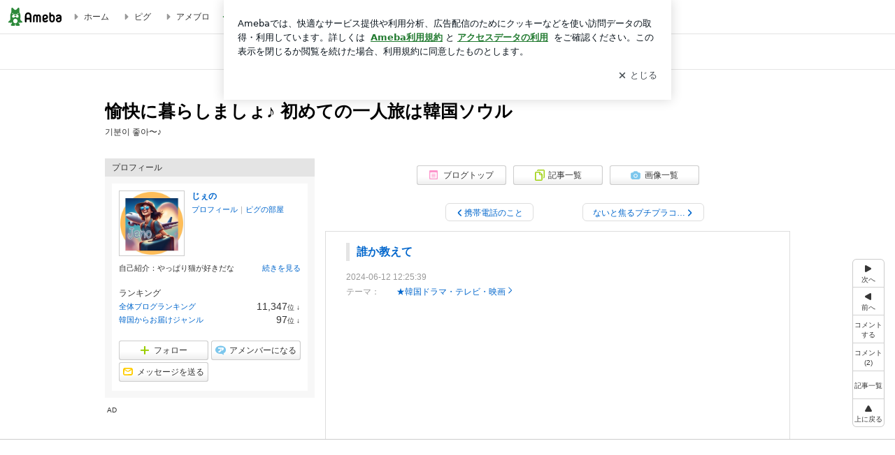

--- FILE ---
content_type: text/html; charset=utf-8
request_url: https://ameblo.jp/jeno65/entry-12855725223.html
body_size: 30266
content:
<!doctype html><html lang="ja" id="no-js" class="columnA fixed" data-base-skin-code="new" data-skin-code="wu_pf_gray" lang="ja"><head><meta charset="UTF-8"><meta name="referrer" content="origin"><meta data-react-helmet="true" property="fb:app_id" content="311629842256842"/><meta data-react-helmet="true" property="og:locale" content="ja_JP"/><meta data-react-helmet="true" property="og:title" content="『誰か教えて』"/><meta data-react-helmet="true" property="og:type" content="article"/><meta data-react-helmet="true" property="og:url" content="https://ameblo.jp/jeno65/entry-12855725223.html"/><meta data-react-helmet="true" property="og:image" content="https://stat.ameba.jp/user_images/20240612/21/jeno65/b8/4e/j/o0475062315450746513.jpg"/><meta data-react-helmet="true" property="og:site_name" content="愉快に暮らしましょ♪  初めての一人旅は韓国ソウル"/><meta data-react-helmet="true" property="og:description" content="          ２０２４年は心と体を甘やかす〜🥰      体力不足か気力不足かごめんなさい3話の途中まで頑張ったけど離脱するかももう少し見たら面白くなる…"/><meta data-react-helmet="true" property="al:ios:url" content="jpameblo://ameblo/jeno65/entry/12855725223"/><meta data-react-helmet="true" property="al:ios:app_store_id" content="349442137"/><meta data-react-helmet="true" property="al:ios:app_name" content="Ameba"/><meta data-react-helmet="true" name="mixi-check-robots" content="nodescription, noimage"/><meta data-react-helmet="true" property="mixi:device-mobile" content="http://m.ameba.jp/m/blogArticle.do?unm=jeno65&amp;articleId=12855725223&amp;guid=ON"/><meta data-react-helmet="true" name="twitter:card" content="summary_large_image"/><meta data-react-helmet="true" name="twitter:url" content="https://ameblo.jp/jeno65/entry-12855725223.html"/><meta data-react-helmet="true" name="twitter:title" content="じぇの：誰か教えて"/><meta data-react-helmet="true" name="twitter:description" content="          ２０２４年は心と体を甘やかす〜🥰      体力不足か気力不足かごめんなさい3話の途中まで頑張ったけど離脱するかももう少し見たら面白くなる…"/><meta data-react-helmet="true" name="twitter:image" content="https://stat.ameba.jp/user_images/20240612/21/jeno65/b8/4e/j/o0475062315450746513.jpg"/><meta data-react-helmet="true" name="twitter:app:country" content="JP"/><meta data-react-helmet="true" name="twitter:app:name:iphone" content="Ameba"/><meta data-react-helmet="true" name="twitter:app:id:iphone" content="349442137"/><meta data-react-helmet="true" name="twitter:app:url:iphone" content="jpameblo://ameblo/jeno65/entry/12855725223"/><meta data-react-helmet="true" name="twitter:app:name:googleplay" content="Ameba"/><meta data-react-helmet="true" name="twitter:app:id:googleplay" content="jp.ameba"/><meta data-react-helmet="true" name="twitter:app:url:googleplay" content="jpameblo://ameblo/jeno65/entry/12855725223"/><meta data-react-helmet="true" name="robots" content="max-image-preview:large"/><link rel="dns-prefetch" href="//blog-embed.ameba.jp" ><link rel="dns-prefetch" href="//b.st-hatena.com"><link rel="dns-prefetch" href="//c.stat100.ameba.jp"><link rel="dns-prefetch" href="//cdn-ak.b.st-hatena.com"><link rel="dns-prefetch" href="//connect.facebook.net"><link rel="dns-prefetch" href="//emoji.ameba.jp"><link rel="dns-prefetch" href="//fonts.googleapis.com"><link rel="dns-prefetch" href="//ln.ameba.jp"><link rel="dns-prefetch" href="//platform.twitter.com"><link rel="dns-prefetch" href="//ssl-stat.amebame.com"><link rel="dns-prefetch" href="//ssl.ameba.jp"><link rel="preconnect" href="https://stat.ameba.jp"><link rel="dns-prefetch" href="//stat.ameba.jp"><link rel="dns-prefetch" href="//stat.blogskin.ameba.jp"><link rel="dns-prefetch" href="//stat.profile.ameba.jp"><link rel="dns-prefetch" href="//stat100.ameba.jp"><link rel="dns-prefetch" href="//sy.ameblo.jp"><link rel="dns-prefetch" href="//usrcss.ameblo.jp"><link rel="dns-prefetch" href="//www.facebook.com"><link rel="dns-prefetch" href="//www.google-analytics.com"><link rel="dns-prefetch" href="//www.google.co.jp"><link rel="dns-prefetch" href="//www.google.com"><link rel="dns-prefetch" href="//www.googletagmanager.com"><link rel="dns-prefetch" href="//adservice.google.co.jp"><link rel="dns-prefetch" href="//adservice.google.com"><link rel="dns-prefetch" href="//pagead2.googlesyndication.com"><link rel="dns-prefetch" href="//securepubads.g.doubleclick.net"><link rel="dns-prefetch" href="//flux-cdn.com"><link rel="preconnect" href="https://ads.pubmatic.com"><link rel="dns-prefetch" href="//ads.pubmatic.com"><link rel="dns-prefetch" href="//static.criteo.net"><link rel="dns-prefetch" href="//c.amazon-adsystem.com"><link rel="preconnect" href="https://c.amazon-adsystem.com"><link rel="dns-prefetch" href="//aax.amazon-adsystem.com"><link rel="shortcut icon" href="https://stat100.ameba.jp/common_style/img/favicon.ico"><link rel="apple-touch-icon-precomposed" href="https://stat100.ameba.jp/common_style/img/sp/apple-touch-icon.png"><style>.LazyLoad.isVisible:empty{display:none}.LazyLoad:not(.isVisible){min-height:1px!important}#no-js .LazyLoad,.no-js .LazyLoad{display:none}.LazyLoadDefaultBg{background:#fff}.App__Splash{align-items:center;display:flex;height:100vh;justify-content:center;left:0;position:absolute;top:0;width:100vw}.App__SplashLoader{animation:_7OzR628u .9s infinite;border-radius:50%;border:3px solid #2d8c3c;border-right:3px solid transparent;height:40px;width:40px}@keyframes _7OzR628u{0%{transform:rotate(0deg)}to{transform:rotate(1turn)}}img.emoji[src^="https://twemoji.maxcdn.com/"]{height:1em;margin:0 .05em 0 .1em;vertical-align:-.1em;width:1em}a:focus,a:hover{opacity:.8}</style><style id="rs_51682_0">._eHoZ6RKB{align-items:center;background:#fff;border-bottom:1px solid #e2e2e2;box-sizing:border-box;display:flex;font-size:0.75rem;justify-content:space-between;left:0;min-width:980px;padding:4px 0;position:fixed;top:0;white-space:nowrap;width:100%;z-index:2000}._eHoZ6RKB a{overflow:visible;position:static}._dyxXhxm6{justify-content:left;text-align:left}._dyxXhxm6,._38cuTj6i{align-items:center;display:flex}._38cuTj6i{flex-grow:1;justify-content:right;text-align:right}._dXNsNzyk{align-items:center;display:flex;height:40px;width:220px}._dXNsNzyk:before{background-color:#e2e2e2;content:"";flex:none;height:80%;width:1px}._31OUVfYK{display:flex;padding:0 12px 0 16px}._ejDRKrH6{opacity:.3;pointer-events:none}#no-js ._ejDRKrH6{opacity:1;pointer-events:auto}</style><style id="rs_71084_0">._cOG04xSi{display:inline-block;height:26px;margin:auto 12px;width:76px}</style><style id="rs_62109_0">._eThsBznJ,._eThsBznJ:focus,._eThsBznJ:hover,._eThsBznJ:link,._eThsBznJ:visited{align-items:center;color:#333;display:flex;height:40px;line-height:2.5rem;margin-right:16px;text-decoration:none}._33E2I1li{color:#999;font-size:1.125rem;margin-right:2px}._9K4jBmZY{vertical-align:middle}</style><style id="rs_70840_0">._6Xi4Kvj6,._6Xi4Kvj6:focus,._6Xi4Kvj6:hover,._6Xi4Kvj6:link,._6Xi4Kvj6:visited{align-items:center;color:#333;display:flex;height:40px;line-height:2.5rem;margin-right:16px;text-decoration:none}._8eRINZ6r{color:#2d8c3c;font-size:1.125rem;height:18px;margin-right:2px;width:18px}._8eRINZ6r,._djZZXyfs{vertical-align:middle}</style><style id="rs_55212_0">._cbEqpyqQ>a{font-size:0.8125rem;padding:1px 20px 0;text-decoration:none;width:92px}._cbEqpyqQ>a:focus,._cbEqpyqQ>a:hover,._cbEqpyqQ>a:link,._cbEqpyqQ>a:visited{color:#fff;text-decoration:none}</style><style id="rs_47047_0">.spui-LinkButton{align-items:center;box-sizing:border-box;display:inline-flex;font-family:inherit;font-weight:700;justify-content:center;line-height:1.3;-webkit-tap-highlight-color:rgba(8, 18, 26, 0.04);text-align:center;text-decoration:none;transition:background-color .3s}.spui-LinkButton:focus{outline:2px solid #0091ff;outline-offset:1px}.spui-LinkButton:focus:not(:focus-visible){outline:none}.spui-LinkButton--fullWidth{width:100%}.spui-LinkButton--large{border-radius:3em;font-size:1em;min-height:48px;padding:8px 16px}.spui-LinkButton--medium{border-radius:2.85714em;font-size:.875em;min-height:40px;padding:8px 16px}.spui-LinkButton--small{border-radius:2.46154em;font-size:.8125em;min-height:32px;padding:6px 10px}.spui-LinkButton--small:is(.spui-LinkButton--outlined,.spui-LinkButton--danger){padding-bottom:5px;padding-top:5px}@media (-ms-high-contrast:active),(-ms-high-contrast:none){.spui-LinkButton--large,.spui-LinkButton--medium,.spui-LinkButton--small{height:1px}}.spui-LinkButton--contained{background-color:#298737;border:none;color:#fff}.spui-LinkButton--contained:active{background-color:#0f5c1f}@media (hover:hover){.spui-LinkButton--contained:hover{background-color:#0f5c1f}}.spui-LinkButton--outlined{background-color:transparent;border:2px solid #298737;color:#237b31}.spui-LinkButton--outlined:active{background-color:#e7f5e9}@media (hover:hover){.spui-LinkButton--outlined:hover{background-color:#e7f5e9}}.spui-LinkButton--lighted{background-color:#e7f5e9;border:none;color:#237b31}.spui-LinkButton--lighted:active{background-color:#c6e5c9}@media (hover:hover){.spui-LinkButton--lighted:hover{background-color:#c6e5c9}}.spui-LinkButton--neutral{background-color:rgba(8, 18, 26, 0.08);border:none;color:rgba(8, 18, 26, 0.74)}.spui-LinkButton--neutral:active{background-color:rgba(8, 18, 26, 0.16)}@media (hover:hover){.spui-LinkButton--neutral:hover{background-color:rgba(8, 18, 26, 0.16)}}.spui-LinkButton--danger{background-color:transparent;border:2px solid #d91c0b;color:#d91c0b}.spui-LinkButton--danger:active{background-color:rgba(217, 28, 11, 0.05)}@media (hover:hover){.spui-LinkButton--danger:hover{background-color:rgba(217, 28, 11, 0.05)}}.spui-LinkButton-icon{line-height:0}.spui-LinkButton--iconstart .spui-LinkButton-icon--large{font-size:1.375em;margin-right:6px}.spui-LinkButton--iconstart .spui-LinkButton-icon--medium{font-size:1.429em;margin-right:4px}.spui-LinkButton--iconstart .spui-LinkButton-icon--small{font-size:1.23em;margin-right:2px}.spui-LinkButton--iconend{flex-direction:row-reverse}.spui-LinkButton--iconend .spui-LinkButton-icon--large{font-size:1.125em;margin-left:6px}.spui-LinkButton--iconend .spui-LinkButton-icon--medium{font-size:1.143em;margin-left:4px}.spui-LinkButton--iconend .spui-LinkButton-icon--small{font-size:1.077em;margin-left:2px}
/*# sourceURL=webpack://./node_modules/@openameba/spindle-ui/LinkButton/LinkButton.css */
/*# sourceMappingURL=[data-uri] */</style><style id="rs_92576_0">._fbyAvla9>a{font-size:0.8125rem;margin-left:8px;padding:1px 20px 0;text-decoration:none;width:92px}._fbyAvla9>a:focus,._fbyAvla9>a:hover,._fbyAvla9>a:link,._fbyAvla9>a:visited{color:#237b31;text-decoration:none}</style><style id="rs_46591_0">._65K9rGLQ{width:145px}._b3riYl-m{margin-top:3px;vertical-align:-2px}#no-js ._9VoX0Jdw{display:none}._bKlKr3jq{font-size:1.5em;margin-right:4px;vertical-align:-.25em}</style><style id="rs_14707_0">._9JU2vhO0{min-height:52px}._4t2Sdpjn{align-items:center;display:flex;justify-content:space-between;min-height:26px}#no-js ._9Lq6Vj23{display:none}._31Bj_4iF{flex:1 1 auto;min-width:0;overflow:hidden;text-overflow:ellipsis;white-space:nowrap}#no-js ._6EYVjh0b{display:none}._5yr1kdwK{font-size:1.5em;margin-right:4px;vertical-align:-.25em}</style><style id="rs_93476_0">._414hPZZw{position:relative}._414hPZZw,._52JmmuZl{display:inline-block}._2rllABWX{background-color:rgba(0, 0, 0, 0.5);border:none;bottom:0;color:#fff;cursor:pointer;height:32px;min-width:32px;opacity:0;outline:none;padding:0;position:absolute;right:0}._2rllABWX:focus,._2rllABWX:hover,._414hPZZw:hover ._2rllABWX,._52JmmuZl:hover ._2rllABWX{opacity:1}._2rllABWX:focus{box-shadow:0 0 0 2px #49c755}._9b0JIHyh{font-size:1rem;line-height:2rem;margin:8px 0;width:32px}._bFmifS95{display:none;font-size:0.75rem;line-height:2rem;margin-right:1em;vertical-align:top}._2rllABWX:focus ._bFmifS95,._2rllABWX:hover ._bFmifS95,._bFmifS95:focus,._bFmifS95:hover{display:inline-block}._6JWMNhoT .userImageLink,._6JWMNhoT a[href^="https://stat.ameba.jp/user_images/"]{pointer-events:none}._6JWMNhoT a:hover{opacity:1}#no-js ._3NmYViIm img[data-src]{display:none}</style><style id="rs_72174_0">._az905tQX{display:flex;position:absolute}._7vr2W36y{align-items:center;background:#fff;border:2px solid rgba(8, 18, 26, 0.08);border-radius:24px;box-sizing:border-box;color:rgba(8, 18, 26, 0.61);display:inline-flex;font-size:0.8125rem;font-weight:700;gap:2px;height:32px;line-height:1.3;padding:8px 10px;text-decoration:none!important}._7vr2W36y:focus,._7vr2W36y:hover{opacity:1}._7vr2W36y:visited{color:rgba(8, 18, 26, 0.61)}</style><style id="rs_17985_0">._2Rpl17E6{cursor:pointer;outline:0;text-decoration:none!important}</style><style id="rs_62101_0">._2at8E5uo{background:#fff;border-top:1px solid #e2e2e2;height:44px;min-width:980px;padding:4px 0;width:100%}._694iKn5n{margin:0 auto;width:980px}._2wdu-6dW{color:#333;font-size:0.625rem;margin:0 auto 4px;text-align:right}._dmzgRmHo{margin-left:8px;text-decoration:none;vertical-align:middle}._pPbivCnY{margin:0 auto;text-align:right}._2HKY4Tf8{display:inline-block;margin-right:16px}._2HKY4Tf8:last-child{margin-right:0}._caKoBc6I,._caKoBc6I:hover,._caKoBc6I:visited{color:#333!important;font-size:0.75rem;text-decoration:none}._caKoBc6I:hover{opacity:.8}._YlPTRpNd{height:11px;margin-right:4px;position:relative;top:1px;vertical-align:0;width:11px}</style><style id="rs_84299_0">._8Cm5m8OS{display:table}._8RMqkVlz{background-color:#f8f8f8;padding:32px;width:65%}._6lRY752t,._8RMqkVlz{box-sizing:border-box;display:table-cell;vertical-align:middle}._6lRY752t{background-color:#efefef;padding:24px;width:35%}._8OcDeHZe{border:1px solid #ccc;border-radius:4px;box-sizing:border-box;font-size:0.875rem;min-height:15em;padding:1em;resize:none;vertical-align:bottom;width:100%;word-break:break-all}._N19cgurr{background-color:#2d8c3c;border:none;border-radius:4px;color:#fff;cursor:pointer;font-size:1rem;font-weight:700;margin-top:24px;outline:none;padding:.8em;width:100%}._N19cgurr:focus{box-shadow:0 0 0 2px #49c755}._N19cgurr:hover{opacity:.85}._9buh5AC5{color:#666;font-size:0.75rem;margin-top:24px;max-width:100%;text-align:left}._26lCPBuX,._26lCPBuX:active,._26lCPBuX:hover,._26lCPBuX:visited{color:#4290c6;text-decoration:none}._26lCPBuX:active,._26lCPBuX:hover{text-decoration:underline}</style><style id="rs_6655_0">._22ZPqf-4{background-color:#fff;border-radius:6px;bottom:auto;left:50%;opacity:0;outline:none;position:absolute;top:50%;transform:translate(-50%,-50%);transition:opacity .2s ease-out;width:70%;z-index:5000}._4Su5zFOL{opacity:1}._3OE1ufDU{background:rgba(0,0,0,.25);bottom:0;left:0;opacity:0;position:fixed;right:0;-webkit-tap-highlight-color:rgba(0,0,0,0);top:0;transition:opacity .2s ease-out;z-index:5000}._daMxp0in{opacity:1}._7mIxw7Dc{opacity:0}._1sclhkh-{background:#999;border:2px solid #fff;border-radius:50%;color:#fff;cursor:pointer;font-size:1rem;height:26px;line-height:1.625rem;padding:0;position:absolute;right:-9px;top:-9px;width:26px;z-index:5000}._1sclhkh-:focus{outline:5px auto -webkit-focus-ring-color}._aDeoO300{outline:none}</style><style id="rs_62353_0">._83l8sjn5{background-color:#fff;border-radius:6px;max-width:428px;min-width:224px;opacity:0;outline:none;position:relative;-webkit-tap-highlight-color:rgba(0, 0, 0, 0.05);transform:translate3d(0,100px,0);width:calc(100% - 96px);z-index:5000}._d4pK5Tyz{animation:_4gC3xrEE .2s ease-out;animation-fill-mode:forwards}._1eWyGEOh{animation:_4528KLoj .2s ease-in-out;animation-fill-mode:forwards}@keyframes _4gC3xrEE{0%{opacity:0;transform:translate3d(0,100px,0)}to{opacity:1;transform:translateZ(0)}}@keyframes _4528KLoj{0%{opacity:1;transform:translateZ(0)}to{opacity:0;transform:translate3d(0,100px,0)}}._3-e3N9rY{align-items:center;background:rgba(0, 0, 0, 0.8);bottom:0;display:flex;flex-direction:column;justify-content:center;left:0;opacity:0;position:fixed;right:0;-webkit-tap-highlight-color:rgba(0,0,0,0);top:0;transition:opacity .4s ease-out;z-index:5000}._fm1BrEL3{opacity:1}._5fwDsFUt{opacity:0}._cQtfhCW5{box-sizing:border-box;margin:20px 4px;max-height:60vh;overflow-y:auto;padding:16px}@media screen and (min-width:524px){._cQtfhCW5{margin:32px 16px}}._eqng8wty{margin-top:44px}@media screen and (min-width:524px){._eqng8wty{margin-top:32px}}._5FquatUo{margin-top:44px}._cQtfhCW5:after,._cQtfhCW5:before{content:"";display:block;height:16px;left:0;margin:0 20px;pointer-events:none;position:absolute;width:calc(100% - 40px);z-index:1}._cQtfhCW5:before{background:linear-gradient(0deg,hsla(0,0%,100%,0) 0,hsla(0,0%,100%,.6) 50%,#fff);top:20px}._cQtfhCW5:after{background:linear-gradient(hsla(0,0%,100%,0),hsla(0,0%,100%,.6) 50%,#fff);bottom:20px}._5FquatUo:before,._eqng8wty:before{top:44px}@media screen and (min-width:524px){._cQtfhCW5:after,._cQtfhCW5:before{margin:0 32px;width:calc(100% - 64px)}._cQtfhCW5:before,._eqng8wty:before{top:32px}._cQtfhCW5:after{bottom:32px}._5FquatUo:before{top:44px}}._9kUTzzoj{background-color:rgba(8, 18, 26, 0.04);border:4px solid #fff;border-radius:50%;box-sizing:border-box;display:block;height:68px;left:50%;margin:0;position:absolute;top:0;transform:translate(-50%,-24px);width:68px;z-index:2}@media screen and (min-width:524px){._9kUTzzoj{border:none;height:72px;left:auto;margin:0 auto 12px;position:static;top:auto;transform:translate(0);width:72px;z-index:0}}._7kaV3qij{color:#237b31}._4ZVqyNqL{color:#08121a;font-size:1rem;font-weight:700;letter-spacing:-0.00688rem;line-height:1.25;margin:0 0 8px;text-align:center}._aakRDrYe{display:inline-block;max-width:100%;overflow:hidden;text-overflow:ellipsis;vertical-align:bottom;white-space:nowrap}._fUXqbX-D{white-space:nowrap}._9XUoB1T7,._1Rt4PFnn,._4id-gFzF,._6JPDVSQq,._9p0-S3yo{margin:20px 0}@media screen and (min-width:524px){._9XUoB1T7,._1Rt4PFnn,._4id-gFzF,._6JPDVSQq,._9p0-S3yo{margin:28px 0}}._4id-gFzF{color:#08121a;font-size:0.875rem;line-height:1.4;text-align:center}._9p0-S3yo{color:rgba(8, 18, 26, 0.74);font-size:0.75rem;line-height:1.25;text-align:center}._6JPDVSQq{background-color:rgba(8, 18, 26, 0.08);border:none;height:1px}._9XUoB1T7{color:#08121a;font-size:0.75rem;line-height:1.25rem;margin-bottom:0;text-align:center}._5_SbU8tx{align-items:center;background:transparent;border:none;display:flex;height:44px;justify-content:center;outline:none;padding:0;position:absolute;right:0;top:0;width:44px;z-index:2}._5_SbU8tx:focus:after{border:2px solid #298737;border-radius:4px;content:"";display:block;height:20px;opacity:.4;position:absolute;width:20px}@media screen and (min-width:524px){._5_SbU8tx:focus:after{height:24px;width:24px}}._2ZSY-2u6{color:rgba(8, 18, 26, 0.61);font-size:1.125rem}@media screen and (min-width:524px){._2ZSY-2u6{font-size:1.375rem}}</style><style id="rs_81283_1">._1XJS5rgX{}._5HUmcbmF{}._16ambmTI{}._d5CQqExA{text-align:center}._9INk2G34,._d5CQqExA{}._9INk2G34{display:flex;justify-content:center}._9INk2G34:last-child{margin-bottom:0}._bTBk0XeF{flex-basis:176px}._bTBk0XeF+._bTBk0XeF{margin-left:12px}</style><style id="main_css"></style><link data-react-helmet="true" rel="stylesheet" media="screen,print" type="text/css" href="https://stat100.ameba.jp/ameblo/pc/css/newBlog-1.37.0.css"/><link data-react-helmet="true" rel="stylesheet" media="screen,print" type="text/css" href="https://stat100.ameba.jp/p_skin/wu_pf_gray/css/skin.css"/><link data-react-helmet="true" rel="alternate" type="application/rss+xml" title="RSS" href="http://rssblog.ameba.jp/jeno65/rss20.xml"/><link data-react-helmet="true" rel="canonical" href="https://ameblo.jp/jeno65/entry-12855725223.html"/><link data-react-helmet="true" rel="alternate" href="android-app://jp.ameba/https/ameblo.jp/jeno65/entry-12855725223.html"/><link data-react-helmet="true" rel="alternate" href="android-app://jp.ameba/jpameblo/ameblo.jp/jeno65/entry-12855725223.html"/><link data-react-helmet="true" rel="alternate" type="text/html" media="handheld" href="http://m.ameba.jp/m/blogArticle.do?guid=ON&amp;unm=jeno65&amp;articleId=12855725223"/><style data-react-helmet="true" type="text/css">html {
        font-size: 100%;
      }
      .skinBody {
        font-size: 12px;
      }</style><style data-react-helmet="true" type="text/css">
        /* リンク色 */
        .owu-navigation-custom-font:link,
        .owu-navigation-custom-font:visited{
          color: #666666;
          font-family: Helvetica, Arial, sans-serif;
        }
        .owu-navigation-custom-more:before,
        .owu-navigation-custom-more:after{
          border-color: #666666;
        }

        /* マウスオーバー時リンク色 */
        .owu-navigation-custom-font:active,
        .owu-navigation-custom-font:focus,
        .owu-navigation-custom-font:hover,
        .owu-navigation__item--state_active:link,
        .owu-navigation__item--state_active:visited{
          color: #b2b2b2;
          font-family: Helvetica, Arial, sans-serif;
        }

        .ow-navigation__more:hover .owu-navigation-custom-more:before,
        .ow-navigation__more:hover .owu-navigation-custom-more:after{
          border-color: #b2b2b2;
        }

        /* ナビゲーション背景色 */
        .owu-navigation-custom-bkcolor{
          background-color: #ffffff;
        }
      </style><style data-react-helmet="true" type="text/css">
            body {
              padding-top: 49px !important;
            }
          </style><title data-react-helmet="true">誰か教えて | 愉快に暮らしましょ♪  初めての一人旅は韓国ソウル</title><script data-release="20260121-058ef7c" data-stack="prd" data-rum-token="pub7e3515948929631e94f5ce41d8b7d974" data-rum-id="6d6f9982-fdd4-4b0f-953a-2c14253560df" data-service-name="public-web" data-version="v2.352.1" data-build-type="module">!(0!==Math.floor(1e3*Math.random()))&&"addEventListener"in window&&window.addEventListener("load",function(){t=window,e=document,a="script",n="https://www.datadoghq-browser-agent.com/datadog-rum-v6.js",t=t[i="DD_RUM"]=t[i]||{q:[],onReady:function(e){t.q.push(e)}},(i=e.createElement(a)).async=1,i.src=n,(n=e.getElementsByTagName(a)[0]).parentNode.insertBefore(i,n);var t,e,a,n,i,r=document.querySelector("[data-rum-token][data-rum-id][data-service-name][data-version][data-stack]");window.DD_RUM.onReady(function(){window.DD_RUM.init({clientToken:r&&r.getAttribute("data-rum-token"),applicationId:r&&r.getAttribute("data-rum-id"),site:"datadoghq.com",service:r&&r.getAttribute("data-service-name"),version:r&&r.getAttribute("data-version"),env:r&&r.getAttribute("data-stack")||"prd",sessionSampleRate:10,sessionReplaySampleRate:0,trackUserInteractions:!0,trackViewsManually:!0,defaultPrivacyLevel:"mask-user-input"});var t=r&&r.getAttribute("data-build-type");t&&window.DD_RUM.setGlobalContextProperty("buildType",t)})},!1);</script><script>document.documentElement.id="";</script><script data-react-helmet="true" type="application/ld+json">{"@context":"https://schema.org","@type":"BlogPosting","mainEntityOfPage":{"@type":"WebPage","@id":"https://ameblo.jp/jeno65/entry-12855725223.html"},"headline":"誰か教えて","datePublished":"2024-06-12T21:25:39.000+09:00","dateModified":"2024-06-12T21:25:39.000+09:00","author":{"@type":"Person","name":"じぇの","url":"https://www.ameba.jp/profile/general/jeno65/","image":{"@type":"ImageObject","url":"https://stat.profile.ameba.jp/profile_images/20250502/08/6d/0H/j/o04800480p_1746142329424_kovsj.jpg","width":480,"height":480}},"publisher":{"@type":"Organization","name":"Ameba","logo":{"@type":"ImageObject","url":"https://stat100.ameba.jp/ameblo/pc/img/amebloJp/abema_logo.png","width":600,"height":32}},"image":{"@type":"ImageObject","url":"https://stat.ameba.jp/user_images/20240612/21/jeno65/b8/4e/j/o0475062315450746513.jpg","width":475,"height":623}}</script><script async src="https://fundingchoicesmessages.google.com/i/pub-9369398376690864?ers=1" nonce="lRVLPgPuY8rWuqTsYYgdgQ"></script><script nonce="lRVLPgPuY8rWuqTsYYgdgQ">(function() {function signalGooglefcPresent() {if (!window.frames['googlefcPresent']) {if (document.body) {const iframe = document.createElement('iframe'); iframe.style = 'width: 0; height: 0; border: none; z-index: -1000; left: -1000px; top: -1000px;'; iframe.style.display = 'none'; iframe.name = 'googlefcPresent'; document.body.appendChild(iframe);} else {setTimeout(signalGooglefcPresent, 0);}}}signalGooglefcPresent();})();</script></head><body style="padding-top: 49px;" data-appshell=false ><div id="announcer" aria-live="assertive" style="position:absolute;height:0;overflow:hidden;">誰か教えて | 愉快に暮らしましょ♪  初めての一人旅は韓国ソウル</div><div id="polite-announcer" aria-live="polite" role="status" style="position:absolute;width:1px;height:1px;overflow:hidden;clip-path:inset(50%);clip:rect(1px, 1px, 1px, 1px);"></div><div id="app" data-render="1"><div></div><div class="ow-navigation__outer owu-navigation-custom-bkcolor" id="ow-navigation__outer"><div class="ow-navigation owu-navigation-custom-bkcolor" id="ow-navigation"></div></div><div class="skinBody"><div class="skinBody2"><div class="skinBody3"><div class="_eHoZ6RKB" id="ambHeader" style="height:49px"><div class="_dyxXhxm6"><a data-google-interstitial="false" class="_cOG04xSi" href="https://www.ameba.jp/"><img alt="Ameba" height="26" src="https://c.stat100.ameba.jp/ameblo/assets/62a703e662634bf7df5adb490c73c271ce1da7c6ba048e85d4bce223e16204ee.svg" width="76"/></a><a data-google-interstitial="false" class="_eThsBznJ" href="https://www.ameba.jp/"><svg xmlns="http://www.w3.org/2000/svg" width="1em" height="1em" fill="currentColor" viewBox="0 0 24 24" role="img" aria-hidden="true" class="_33E2I1li"><path fill-rule="evenodd" d="m15.2 12.67-4.59 4.62c-.63.63-1.71.19-1.71-.7V7.41c0-.89 1.07-1.34 1.7-.71l4.59 4.55c.39.39.39 1.02.01 1.42" clip-rule="evenodd"></path></svg><span class="_9K4jBmZY">ホーム</span></a><a data-google-interstitial="false" class="_eThsBznJ" href="https://s.pigg.ameba.jp?frm_id=c.pc-inner-header-blog-pigghome" rel="nofollow"><svg xmlns="http://www.w3.org/2000/svg" width="1em" height="1em" fill="currentColor" viewBox="0 0 24 24" role="img" aria-hidden="true" class="_33E2I1li"><path fill-rule="evenodd" d="m15.2 12.67-4.59 4.62c-.63.63-1.71.19-1.71-.7V7.41c0-.89 1.07-1.34 1.7-.71l4.59 4.55c.39.39.39 1.02.01 1.42" clip-rule="evenodd"></path></svg><span class="_9K4jBmZY">ピグ</span></a><a data-google-interstitial="false" class="_eThsBznJ" href="https://ameblo.jp"><svg xmlns="http://www.w3.org/2000/svg" width="1em" height="1em" fill="currentColor" viewBox="0 0 24 24" role="img" aria-hidden="true" class="_33E2I1li"><path fill-rule="evenodd" d="m15.2 12.67-4.59 4.62c-.63.63-1.71.19-1.71-.7V7.41c0-.89 1.07-1.34 1.7-.71l4.59 4.55c.39.39.39 1.02.01 1.42" clip-rule="evenodd"></path></svg><span class="_9K4jBmZY">アメブロ</span></a></div><div class="_38cuTj6i"><a data-google-interstitial="false" class="_6Xi4Kvj6" href="https://official.ameba.jp/" title="芸能人ブログ"><svg xmlns="http://www.w3.org/2000/svg" width="1em" height="1em" fill="currentColor" viewBox="0 0 24 24" role="img" aria-hidden="true" class="_8eRINZ6r"><path d="m20.992 10.8-1.454 8.226a2 2 0 0 1-1.97 1.653H6.446a2 2 0 0 1-1.97-1.653L3.022 10.8a1 1 0 0 1 1.434-1.068L7.972 11.5l3.264-3.954a1 1 0 0 1 1.542 0l3.264 3.954 3.517-1.764a1 1 0 0 1 1.433 1.064m-8.985-8.4a1.628 1.628 0 1 0 0 3.255 1.628 1.628 0 0 0 0-3.255M2.925 5.256a1.628 1.628 0 1 0 0 3.256 1.628 1.628 0 0 0 0-3.256m18.05 0a1.628 1.628 0 1 0-.006 3.256 1.628 1.628 0 0 0 .006-3.256"></path></svg><span class="_djZZXyfs">芸能人ブログ</span></a><a data-google-interstitial="false" class="_6Xi4Kvj6" href="https://ameblo.jp/" title="人気ブログ"><svg xmlns="http://www.w3.org/2000/svg" width="1em" height="1em" fill="currentColor" viewBox="0 0 24 24" role="img" aria-hidden="true" class="_8eRINZ6r"><path d="m21.31 11.48-3.49 3.2.95 4.64c.14.7-.13 1.4-.71 1.82-.32.23-.69.35-1.06.35-.3 0-.61-.08-.89-.24L12 18.9l-4.12 2.34c-.28.16-.59.24-.89.24-.37 0-.74-.12-1.06-.35-.58-.42-.85-1.12-.71-1.82l.95-4.64-3.49-3.2a1.77 1.77 0 0 1-.5-1.88c.22-.68.8-1.15 1.51-1.23l4.7-.53 1.96-4.31c.31-.65.94-1.05 1.65-1.05s1.34.4 1.64 1.06l1.96 4.31 4.7.53c.71.08 1.29.55 1.51 1.23s.03 1.4-.5 1.88"></path></svg><span class="_djZZXyfs">人気ブログ</span></a><div class="_dXNsNzyk"><div class="_31OUVfYK _ejDRKrH6"><div class="_cbEqpyqQ"><a class="spui-LinkButton spui-LinkButton--intrinsic spui-LinkButton--small spui-LinkButton--contained" data-google-interstitial="false" href="https://auth.user.ameba.jp/signup?callback=https%3A%2F%2Fwww.ameba.jp&amp;utm_medium=ameba&amp;utm_source=ameblo.jp&amp;utm_campaign=ameba_blog_header_button&amp;force_ameba_id=true">新規登録</a></div><div class="_fbyAvla9"><a class="spui-LinkButton spui-LinkButton--intrinsic spui-LinkButton--small spui-LinkButton--outlined" data-google-interstitial="false" href="https://blog.ameba.jp/ucs/logininput.do?bnm=jeno65&amp;eid=12855725223&amp;service=pc_header&amp;token=">ログイン</a></div></div></div></div></div><div class="skinFrame"><div class="skinFrame2"><div class="skinHeaderFrame"><header><div class="skinHeaderArea"><div class="skinHeaderArea2"><div class="skinBlogHeadingGroupArea"><hgroup><h1 class="skinTitleArea"><a data-google-interstitial="false" class="skinTitle" href="/jeno65/">愉快に暮らしましょ♪  初めての一人旅は韓国ソウル</a></h1><h2 class="skinDescriptionArea"><span data-google-interstitial="false" class="skinDescription">기분이 좋아〜♪</span></h2></hgroup></div></div></div></header></div><div class="skinContentsFrame"><div class="skinContentsArea"><div class="skinContentsArea2"><div class="layoutContentsA"><div class="skinMainArea" id="main"><div class="skinMainArea2"><div class="globalLinkArea"><ul class="globalLinkAreaInner"><li class="globalLinkNavItem globalLinkNavTop"><a data-google-interstitial="false" class="skinImgBtnS blogTopBtn" href="/jeno65/"><span>ブログトップ</span></a></li><li class="globalLinkNavItem globalLinkNavArticle"><a data-google-interstitial="false" class="skinImgBtnS articleListBtn" href="/jeno65/entrylist.html"><span>記事一覧</span></a></li><li class="globalLinkNavItem globalLinkNavImgList"><a data-google-interstitial="false" class="skinImgBtnS imageListBtn" href="https://ameblo.jp/jeno65/imagelist.html"><span>画像一覧</span></a></li></ul></div><div class="_9VoX0Jdw pagingArea detailPaging largePagingArea"></div><article class="js-entryWrapper" data-unique-ameba-id="jeno65" data-unique-entry-id="12855725223" data-unique-entry-title="誰か教えて"><div class="skinArticle"><div class="skinArticle2"><div class="skinArticle3"><div class="skinArticleHeader"><div class="skinArticleHeader2"><h1><a aria-current="page" data-google-interstitial="false" class="skinArticleTitle" rel="bookmark" href="/jeno65/entry-12855725223.html">誰か教えて</a></h1></div></div><div class="skinArticleBody"><div class="skinArticleBody2"><div class="_9JU2vhO0 articleDetailArea skinWeakColor"><div class="_4t2Sdpjn _9Lq6Vj23"><div class="_31Bj_4iF"></div></div><div class="_6EYVjh0b"></div></div><div class="js-blogGenreRank blogGenreEntryRankInfo__block"></div><div data-google-interstitial="false" class="articleText _3NmYViIm" id="entryBody"><p>&nbsp;</p><p>&nbsp;</p><p>&nbsp;</p><p>&nbsp;</p><p>&nbsp;</p><p>&nbsp;</p><p>&nbsp;</p><p>&nbsp;</p><p>&nbsp;</p><h2 class="pop09_heading" data-entrydesign-alignment="center" data-entrydesign-count-input="part" data-entrydesign-part="pop09_heading" data-entrydesign-tag="h2" data-entrydesign-type="heading" data-entrydesign-ver="1.54.1" style="display:flex;flex-direction:column-reverse;margin:4px 0;font-weight:bold;color:#878481;text-align:center;align-items:center"><span class="amp-nodisplay" contenteditable="false" role="presentation" style="display:block;margin-top:12px;height:8px;width:96px;box-sizing:border-box;background-color:#E6EBEC;border-left:32px solid #FE9E9E;border-right:32px solid #6DCED9">&nbsp;</span><span style="display:block"><span data-entrydesign-content="" style="display:block;font-size:20px;line-height:1.4;min-height:28px;line-break:anywhere">２０２４年は心と体を甘やかす〜🥰</span></span></h2><p>&nbsp;</p><p>&nbsp;</p><p>&nbsp;</p><p>&nbsp;</p><p>&nbsp;</p><p><br></p><p>&nbsp;</p><p><br></p><p>体力不足か</p><p><br></p><p><br></p><p><br></p><p>気力不足か</p><p><br></p><p><br></p><p><br></p><p><br></p><p><br></p><p>ごめんなさい</p><p><br></p><p><br></p><p><br></p><p><br></p><p><br></p><p><br></p><div><a href="https://stat.ameba.jp/user_images/20240612/21/jeno65/b8/4e/j/o0475062315450746513.jpg"><img src="https://stat.ameba.jp/user_images/20240612/21/jeno65/b8/4e/j/o0475062315450746513.jpg?caw=800" border="0" width="400" height="524" alt="" class="PhotoSwipeImage" data-entry-id="12855725223" data-image-id="15450746513" data-image-order="1" data-amb-layout="fill-width" loading="eager"></a></div><p><br></p><p><br></p><p><br></p><p><br></p><p>3話の途中まで頑張ったけど</p><p><br></p><p><br></p><p>離脱するかも<img src="https://stat100.ameba.jp/blog/ucs/img/char/char3/018.png" alt="えーん" width="24" height="24" class="emoji" loading="lazy"></p><p><br></p><p><br></p><p><br></p><p><br></p><p><br></p><p>もう少し見たら面白くなる？</p><p><br></p><p><br></p><p>誰か教えて<img src="https://stat100.ameba.jp/blog/ucs/img/char/char3/017.png" alt="ショボーン" width="24" height="24" class="emoji" loading="lazy"></p><p>&nbsp;</p><div><p><br></p><p><span style="-webkit-text-size-adjust: auto; background-color: rgba(255, 255, 255, 0);">&nbsp;</span></p><p><span style="-webkit-text-size-adjust: auto; background-color: rgba(255, 255, 255, 0);">&nbsp;</span></p><p><span style="-webkit-text-size-adjust: auto; background-color: rgba(255, 255, 255, 0);">&nbsp;</span></p><p><span style="-webkit-text-size-adjust: auto; background-color: rgba(255, 255, 255, 0);">&nbsp;</span></p><p><span style="-webkit-text-size-adjust: auto; background-color: rgba(255, 255, 255, 0);">&nbsp;</span></p><p><span style="-webkit-text-size-adjust: auto; background-color: rgba(255, 255, 255, 0);"><br></span></p><p><span style="-webkit-text-size-adjust: auto; background-color: rgba(255, 255, 255, 0);"><br></span></p><p><span style="-webkit-text-size-adjust: auto; background-color: rgba(255, 255, 255, 0);"><br></span></p><p><a href="https://ameblo.jp/jeno65/entry-12827394017.html">2023年10月韓国ソウル旅行記</a></p><p></p><div class="ogpCard_root"><article class="ogpCard_wrap" style="display: inline-block; max-width: 100%;"><a class="ogpCard_link" href="https://ameblo.jp/jeno65/entry-12827394017.html" target="_blank" rel="noopener noreferrer" data-ogp-card-log="" style="display: flex; justify-content: space-between; overflow: hidden; box-sizing: border-box; width: 620px; max-width: 100%; height: 120px; border: 1px solid rgb(226, 226, 226); border-radius: 4px; background-color: rgb(255, 255, 255); text-decoration: none;"><span class="ogpCard_content" style="display: flex; flex-direction: column; overflow: hidden; width: 244px; padding: 16px;"><span class="ogpCard_title" style="-webkit-box-orient: vertical; display: -webkit-box; -webkit-line-clamp: 2; max-height: 48px; line-height: 1.4; font-size: 16px; color: rgb(51, 51, 51); font-weight: bold; overflow: hidden;">『2023年10月韓国ソウル旅行記事一覧』</span><span class="ogpCard_description" style="overflow: hidden; text-overflow: ellipsis; white-space: nowrap; line-height: 1.6; margin-top: 4px; color: rgb(117, 117, 117); font-size: 12px;">帰国便は綺麗な夕日でした2023年10月韓国ソウル『旅の始まりは航空券から【2023年10月韓国ソウル旅行】』3年8ヶ月ぶりの海外旅行✈️行き慣れた韓国とはい…</span><span class="ogpCard_url" style="display: flex; align-items: center; margin-top: auto;"><span class="ogpCard_iconWrap" style="position: relative; width: 20px; height: 20px; flex-shrink: 0;"><img class="ogpCard_icon" alt="リンク" loading="lazy" src="https://c.stat100.ameba.jp/ameblo/symbols/v3.20.0/svg/gray/editor_link.svg" width="20" height="20" style="height: 20px; position: absolute; inset: 0px; max-height: 100%;"></span><span class="ogpCard_urlText" style="overflow: hidden; text-overflow: ellipsis; white-space: nowrap; color: rgb(117, 117, 117); font-size: 12px;">ameblo.jp</span></span></span><span class="ogpCard_imageWrap" style="position: relative; width: 120px; height: 120px; flex-shrink: 0;"><img class="ogpCard_image PhotoSwipeImage" loading="lazy" src="https://stat.ameba.jp/user_images/20231108/13/jeno65/4c/11/j/o1024102315361763681.jpg?caw=800" alt="" data-ogp-card-image="" width="120" height="120" style="position: absolute; top: 60px; left: 60px; object-fit: cover; min-height: 100%; min-width: 100%; transform: translate(-50%, -50%);" data-entry-id="12855725223" data-image-id="15361763681" data-image-order="2"></span></a></article></div><p><br></p><p></p><p><span style="-webkit-text-size-adjust: auto; background-color: rgba(255, 255, 255, 0);"><br></span></p><p><span style="-webkit-text-size-adjust: auto; background-color: rgba(255, 255, 255, 0);"><br></span></p><p><span style="-webkit-text-size-adjust: auto; background-color: rgba(255, 255, 255, 0);"><br></span></p><p></p><p><span style="-webkit-text-size-adjust: auto; background-color: rgba(255, 255, 255, 0);"><br></span></p><p><span style="-webkit-text-size-adjust: auto; background-color: rgba(255, 255, 255, 0);"><br></span></p><p><span style="-webkit-text-size-adjust: auto; background-color: rgba(255, 255, 255, 0);"><a href="https://ameblo.jp/jeno65/entry-12619570982.html?frm=theme">╰(*´︶`*)╯♡</a></span></p><p></p><div class="ogpCard_root"><article class="ogpCard_wrap" style="display: inline-block; max-width: 100%;"><a class="ogpCard_link" href="https://ameblo.jp/jeno65/entry-12619570982.html?frm=theme" target="_blank" rel="noopener noreferrer" data-ogp-card-log="" style="display: flex; justify-content: space-between; overflow: hidden; box-sizing: border-box; width: 620px; max-width: 100%; height: 120px; border: 1px solid rgb(226, 226, 226); border-radius: 4px; background-color: rgb(255, 255, 255); text-decoration: none;"><span class="ogpCard_content" style="display: flex; flex-direction: column; overflow: hidden; width: 244px; padding: 16px;"><span class="ogpCard_title" style="-webkit-box-orient: vertical; display: -webkit-box; -webkit-line-clamp: 2; max-height: 48px; line-height: 1.4; font-size: 16px; color: rgb(51, 51, 51); font-weight: bold; overflow: hidden;">『【2019年〜2020年　旅行記一覧】』</span><span class="ogpCard_description" style="overflow: hidden; text-overflow: ellipsis; white-space: nowrap; line-height: 1.6; margin-top: 4px; color: rgb(117, 117, 117); font-size: 12px;">『【2020年2月後半ソウル旅行記事一覧】』&nbsp;&nbsp;&nbsp;&nbsp;&nbsp;&nbsp;&nbsp;&nbsp;&nbsp;&nbsp;&nbsp;&nbsp;&nbsp;→免税店で適正価格でマスクを購入しました^ ^ 【2020年２月ソウ…</span><span class="ogpCard_url" style="display: flex; align-items: center; margin-top: auto;"><span class="ogpCard_iconWrap" style="position: relative; width: 20px; height: 20px; flex-shrink: 0;"><img class="ogpCard_icon" alt="リンク" loading="lazy" src="https://c.stat100.ameba.jp/ameblo/symbols/v3.20.0/svg/gray/editor_link.svg" width="20" height="20" style="height: 20px; position: absolute; inset: 0px; max-height: 100%;"></span><span class="ogpCard_urlText" style="overflow: hidden; text-overflow: ellipsis; white-space: nowrap; color: rgb(117, 117, 117); font-size: 12px;">ameblo.jp</span></span></span><span class="ogpCard_imageWrap" style="position: relative; width: 120px; height: 120px; flex-shrink: 0;"><img class="ogpCard_image PhotoSwipeImage" loading="lazy" src="https://stat.ameba.jp/user_images/20200822/19/jeno65/cc/65/j/o0750102414808112815.jpg?caw=800" alt="" data-ogp-card-image="" width="120" height="120" style="position: absolute; top: 60px; left: 60px; object-fit: cover; min-height: 100%; min-width: 100%; transform: translate(-50%, -50%);" data-entry-id="12855725223" data-image-id="14808112815" data-image-order="3"></span></a></article></div><p></p><br><br><p></p><p><span style="-webkit-text-size-adjust: auto; background-color: rgba(255, 255, 255, 0);"><br></span></p><p><span style="-webkit-text-size-adjust: auto; background-color: rgba(255, 255, 255, 0);"><br></span></p><p><span style="-webkit-text-size-adjust: auto; background-color: rgba(255, 255, 255, 0);"><br></span></p><p><span style="-webkit-text-size-adjust: auto; background-color: rgba(255, 255, 255, 0);"><br></span></p><p><span style="-webkit-text-size-adjust: auto; background-color: rgba(255, 255, 255, 0);">韓国コスメはこちらで購入<img src="https://stat100.ameba.jp/blog/ucs/img/char/char3/083.png" alt="ピンクハート" width="24" height="24" class="emoji" loading="lazy"></span></p><p><span style="-webkit-text-size-adjust: auto; background-color: rgba(255, 255, 255, 0);">👇</span></p><p><font color="#000000"><span style="-webkit-text-size-adjust: auto; background-color: rgba(255, 255, 255, 0);"><a href="https://room.rakuten.co.jp/room_4517010591/collections#!"><img alt="ROOMバナー" src="https://room.rakuten.co.jp/campaign/bnr/common/myroom_banner.png" loading="lazy"></a><br></span></font></p><p><span style="-webkit-text-size-adjust: auto; background-color: rgba(255, 255, 255, 0);"><br></span></p><p><b style="-webkit-text-size-adjust: auto; background-color: rgba(255, 255, 255, 0);"><br></b></p><p><b style="-webkit-text-size-adjust: auto; background-color: rgba(255, 255, 255, 0);"><br></b></p><p><b style="-webkit-text-size-adjust: auto; background-color: rgba(255, 255, 255, 0);"><br></b></p><p><b style="-webkit-text-size-adjust: auto; background-color: rgba(255, 255, 255, 0);"><br></b></p><p><b style="-webkit-text-size-adjust: auto; background-color: rgba(255, 255, 255, 0);">インスタグラム<img src="https://stat100.ameba.jp/blog/ucs/img/char/char3/109.png" alt="カメラ" width="24" height="24" class="emoji" loading="lazy"></b></p><p><span style="-webkit-text-size-adjust: auto; background-color: rgba(255, 255, 255, 0);">&nbsp;↓</span><a href="https://www.instagram.com/jeno_yukai/">インスタグラムはここをクリックしてね^ ^</a></p><p></p><div class="ogpCard_root"><article class="ogpCard_wrap" style="display:inline-block;max-width:100%" contenteditable="false"><a class="ogpCard_link" href="https://www.instagram.com/jeno_yukai/" target="_blank" rel="noopener noreferrer" data-ogp-card-log="" style="display:flex;justify-content:space-between;overflow:hidden;box-sizing:border-box;width:620px;max-width:100%;height:120px;border:1px solid #e2e2e2;border-radius:4px;background-color:#fff;text-decoration:none" contenteditable="false"><span class="ogpCard_content" style="display:flex;flex-direction:column;overflow:hidden;width:100%;padding:16px"><span class="ogpCard_title" style="-webkit-box-orient:vertical;display:-webkit-box;-webkit-line-clamp:2;max-height:48px;line-height:1.4;font-size:16px;color:#333;text-align:left;font-weight:bold;overflow:hidden">Login • Instagram</span><span class="ogpCard_description" style="overflow:hidden;text-overflow:ellipsis;white-space:nowrap;line-height:1.6;margin-top:4px;color:#757575;text-align:left;font-size:12px">Welcome back to Instagram. Sign in to check out what your friends, family &amp; interests have been capturing &amp; sharing around the world.</span><span class="ogpCard_url" style="display:flex;align-items:center;margin-top:auto"><span class="ogpCard_iconWrap" style="position:relative;width:20px;height:20px;flex-shrink:0"><img class="ogpCard_icon" alt="リンク" loading="lazy" width="20" height="20" src="https://c.stat100.ameba.jp/ameblo/symbols/v3.20.0/svg/gray/editor_link.svg" style="position:absolute;top:0;bottom:0;right:0;left:0;height:100%;max-height:100%"></span><span class="ogpCard_urlText" style="overflow:hidden;text-overflow:ellipsis;white-space:nowrap;color:#757575;font-size:12px;text-align:left">www.instagram.com</span></span></span></a></article></div><p></p><p><br></p><p><span style="-webkit-text-size-adjust: auto; background-color: rgba(255, 255, 255, 0);">&nbsp;</span></p><p><span style="-webkit-text-size-adjust: auto; background-color: rgba(255, 255, 255, 0);"><br></span></p><p></p><div><div><span style="-webkit-text-size-adjust: auto; background-color: rgba(255, 255, 255, 0);"><br></span></div><span style="-webkit-text-size-adjust: auto; background-color: rgba(255, 255, 255, 0);"><br></span></div><p><span style="-webkit-text-size-adjust: auto; background-color: rgba(255, 255, 255, 0);">&nbsp;</span></p><p><span style="-webkit-text-size-adjust: auto; background-color: rgba(255, 255, 255, 0);">&nbsp;</span></p><p><span style="-webkit-text-size-adjust: auto; background-color: rgba(255, 255, 255, 0);">最後まで読んでくださって、ありがとうございます♪</span></p><p><span style="-webkit-text-size-adjust: auto; background-color: rgba(255, 255, 255, 0);">ランキングに参加しています！</span></p><p><span style="-webkit-text-size-adjust: auto; background-color: rgba(255, 255, 255, 0);">画像クリックして頂けると嬉しいです(o^^o)</span></p><p><span style="-webkit-text-size-adjust: auto; background-color: rgba(255, 255, 255, 0);">よろしくお願いしまーす♡</span></p><p><span style="-webkit-text-size-adjust: auto; background-color: rgba(255, 255, 255, 0);">↓↓↓</span></p><p><font color="#000000"><span style="-webkit-text-size-adjust: auto; background-color: rgba(255, 255, 255, 0);"><a href="//travel.blogmura.com/koreatravel/ranking.html?p_cid=01276363" target="_blank"><img alt="にほんブログ村 旅行ブログ 韓国旅行へ" border="0" height="135" src="https://img-proxy.blog-video.jp/images?url=http%3A%2F%2Ftravel.blogmura.com%2Fkoreatravel%2Fimg%2Foriginalimg%2F0000976168.jpg" width="240" loading="lazy"></a><br><a href="//travel.blogmura.com/koreatravel/ranking.html?p_cid=01276363" target="_blank">にほんブログ村</a></span></font></p><p><span style="-webkit-text-size-adjust: auto; background-color: rgba(255, 255, 255, 0);">&nbsp;</span></p><p><span style="-webkit-text-size-adjust: auto; background-color: rgba(255, 255, 255, 0);">&nbsp;</span></p><p><span style="-webkit-text-size-adjust: auto; background-color: rgba(255, 255, 255, 0);">&nbsp;</span></p><p><span style="-webkit-text-size-adjust: auto; background-color: rgba(255, 255, 255, 0);">&nbsp;</span></p><p><span style="-webkit-text-size-adjust: auto; background-color: rgba(255, 255, 255, 0);">&nbsp;</span></p><p><span style="-webkit-text-size-adjust: auto; background-color: rgba(255, 255, 255, 0);">&nbsp;</span></p><p><span style="-webkit-text-size-adjust: auto; background-color: rgba(255, 255, 255, 0);">&nbsp;</span></p><p><span style="-webkit-text-size-adjust: auto; background-color: rgba(255, 255, 255, 0);">&nbsp;</span></p><p><span style="-webkit-text-size-adjust: auto; background-color: rgba(255, 255, 255, 0);">&nbsp;</span></p><p><span style="-webkit-text-size-adjust: auto; background-color: rgba(255, 255, 255, 0);"><br></span></p><p><span style="-webkit-text-size-adjust: auto; background-color: rgba(255, 255, 255, 0);">&nbsp;</span></p><p><span style="-webkit-text-size-adjust: auto; background-color: rgba(255, 255, 255, 0);">&nbsp;</span></p><p><span style="-webkit-text-size-adjust: auto; background-color: rgba(255, 255, 255, 0);">&nbsp;</span></p><p><span style="-webkit-text-size-adjust: auto; background-color: rgba(255, 255, 255, 0);">&nbsp;</span></p><p><span style="-webkit-text-size-adjust: auto; background-color: rgba(255, 255, 255, 0);">&nbsp;</span></p><p><span style="-webkit-text-size-adjust: auto; background-color: rgba(255, 255, 255, 0);">&nbsp;</span></p><p><span style="-webkit-text-size-adjust: auto; background-color: rgba(255, 255, 255, 0);">&nbsp;</span></p><p><span style="-webkit-text-size-adjust: auto; background-color: rgba(255, 255, 255, 0);">&nbsp;</span></p><p><span style="-webkit-text-size-adjust: auto; background-color: rgba(255, 255, 255, 0);">&nbsp;</span></p><p><span style="-webkit-text-size-adjust: auto; background-color: rgba(255, 255, 255, 0);">&nbsp;</span></p><p><span style="-webkit-text-size-adjust: auto; background-color: rgba(255, 255, 255, 0);">&nbsp;</span></p><p><span style="-webkit-text-size-adjust: auto; background-color: rgba(255, 255, 255, 0);">&nbsp;</span></p><p><span style="-webkit-text-size-adjust: auto; background-color: rgba(255, 255, 255, 0);">&nbsp;</span></p><p><span style="-webkit-text-size-adjust: auto; background-color: rgba(255, 255, 255, 0);">&nbsp;</span></p><p><span style="-webkit-text-size-adjust: auto; background-color: rgba(255, 255, 255, 0);">&nbsp;</span></p><p><span style="-webkit-text-size-adjust: auto; background-color: rgba(255, 255, 255, 0);">&nbsp;</span></p><p><span style="-webkit-text-size-adjust: auto; background-color: rgba(255, 255, 255, 0);">&nbsp;</span></p><p><span style="-webkit-text-size-adjust: auto; background-color: rgba(255, 255, 255, 0);">&nbsp;</span></p><p><span style="-webkit-text-size-adjust: auto; background-color: rgba(255, 255, 255, 0);">&nbsp;</span></p><p><span style="-webkit-text-size-adjust: auto; background-color: rgba(255, 255, 255, 0);">&nbsp;</span></p><p><span style="-webkit-text-size-adjust: auto; background-color: rgba(255, 255, 255, 0);">&nbsp;</span></p><p><span style="-webkit-text-size-adjust: auto; background-color: rgba(255, 255, 255, 0);">&nbsp;</span></p><p><span style="-webkit-text-size-adjust: auto; background-color: rgba(255, 255, 255, 0);">&nbsp;</span></p><p><span style="-webkit-text-size-adjust: auto; background-color: rgba(255, 255, 255, 0);">&nbsp;</span></p><p><span style="-webkit-text-size-adjust: auto; background-color: rgba(255, 255, 255, 0);">&nbsp;</span></p></div></div></div></div></div></div></div></article><div><div class="LazyLoad skin-mod-bg-color" style="height:250px"></div></div><div class="_9VoX0Jdw pagingArea detailPaging largePagingArea"></div><div><div class="LazyLoad skin-mod-bg-color" style="height:250px"></div></div><div><div class="LazyLoad skin-mod-bg-color" style="height:1px"></div></div><div><div class="LazyLoad skin-mod-bg-color" style="height:105px"></div></div><div class="_9VoX0Jdw pagingArea detailPaging largePagingArea"></div><div class="globalLinkArea"><ul class="globalLinkAreaInner"><li class="globalLinkNavItem globalLinkNavTop"><a data-google-interstitial="false" class="skinImgBtnS blogTopBtn" href="/jeno65/"><span>ブログトップ</span></a></li><li class="globalLinkNavItem globalLinkNavArticle"><a data-google-interstitial="false" class="skinImgBtnS articleListBtn" href="/jeno65/entrylist.html"><span>記事一覧</span></a></li><li class="globalLinkNavItem globalLinkNavImgList"><a data-google-interstitial="false" class="skinImgBtnS imageListBtn" href="https://ameblo.jp/jeno65/imagelist.html"><span>画像一覧</span></a></li></ul></div></div></div><aside><div class="skinSubA skinSubArea"><div class="skinSubA2" style="min-height:700px"><div><div class="LazyLoad skin-mod-bg-color" style="height:250px"></div></div></div></div></aside></div><div class="layoutContentsB"><aside><div class="skinSubB skinSubArea"><div class="skinSubB2"></div></div></aside></div></div></div></div></div></div></div></div></div><ul class="footerNav"><li><a data-google-interstitial="false" class="footerNavNext" href="/jeno65/entry-12855680206.html"><div class="footPt23">次へ</div></a></li><li><a data-google-interstitial="false" class="footerNavPrev" href="/jeno65/entry-12855890838.html"><div class="footPt23">前へ</div></a></li><li><a data-google-interstitial="false" class="footerNavlist" href="https://comment.ameba.jp/form?eid=12855725223&amp;bnm=jeno65"><div class="footPt8">コメント<br/>する</div></a></li><li class="inactive"><a data-google-interstitial="false" class="_2Rpl17E6 footerNavlist" role="button" tabindex="-1"><div class="footPt8">コメント<br/>(-)</div></a></li><li><a data-google-interstitial="false" class="footerNavlist" href="/jeno65/entrylist.html"><div class="footPt15">記事一覧</div></a></li><li><a data-google-interstitial="false" class="_2Rpl17E6 footerNavTop" id="footerNavTop" role="button" tabindex="0"><div class="footPt23">上に戻る</div></a></li></ul><div><div class="LazyLoad skin-mod-bg-color" style="height:2789px"></div></div><div><div class="LazyLoad skin-mod-bg-color" style="height:223px"></div></div><div><div class="LazyLoad skin-mod-bg-color" style="height:51px"></div></div><footer class="_2at8E5uo"><div class="_694iKn5n"><div class="_2wdu-6dW"><span>Copyright © CyberAgent, Inc. All Rights Reserved.</span><a data-google-interstitial="false" class="_caKoBc6I" href="https://www.cyberagent.co.jp"><img alt="CyberAgent" class="_dmzgRmHo" src="https://c.stat100.ameba.jp/ameblo/assets/84354987f32482167f11f670d77c6b83c0046b7451d6771eacf003be6fd15fa1.svg"/></a></div><ul class="_pPbivCnY"><li class="_2HKY4Tf8"><a data-google-interstitial="false" class="_caKoBc6I" href="https://helps.ameba.jp/inq/inquiry/vio?type=9&amp;serviceName=1" rel="noopener noreferrer" target="_blank"><svg xmlns="http://www.w3.org/2000/svg" width="1em" height="1em" fill="currentColor" viewBox="0 0 24 24" role="img" aria-label="新しいタブで開く" class="_YlPTRpNd"><path d="M18 3H9.5c-1.65 0-3 1.35-3 3v.5H6c-1.65 0-3 1.35-3 3V18c0 1.65 1.35 3 3 3h8.5c1.65 0 3-1.35 3-3v-.5h.5c1.65 0 3-1.35 3-3V6c0-1.65-1.35-3-3-3m-2.5 15c0 .55-.45 1-1 1H6c-.55 0-1-.45-1-1V9.5c0-.55.45-1 1-1h.5v6c0 1.65 1.35 3 3 3h6zm3.5-3.5c0 .55-.45 1-1 1H9.5c-.55 0-1-.45-1-1V6c0-.55.45-1 1-1H18c.55 0 1 .45 1 1zm-1.75-6.25v4.5c0 .55-.45 1-1 1s-1-.45-1-1v-2.59l-3.2 3.2c-.2.2-.45.29-.71.29s-.51-.1-.71-.29a.996.996 0 0 1 0-1.41l3.2-3.2h-2.59c-.55 0-1-.45-1-1s.45-1 1-1h4.5c.84 0 1.51.67 1.51 1.5"></path></svg>スパムを報告</a></li><li class="_2HKY4Tf8"><a data-google-interstitial="false" class="_caKoBc6I" href="https://helps.ameba.jp/inquiry.html" rel="noopener noreferrer" target="_blank"><svg xmlns="http://www.w3.org/2000/svg" width="1em" height="1em" fill="currentColor" viewBox="0 0 24 24" role="img" aria-label="新しいタブで開く" class="_YlPTRpNd"><path d="M18 3H9.5c-1.65 0-3 1.35-3 3v.5H6c-1.65 0-3 1.35-3 3V18c0 1.65 1.35 3 3 3h8.5c1.65 0 3-1.35 3-3v-.5h.5c1.65 0 3-1.35 3-3V6c0-1.65-1.35-3-3-3m-2.5 15c0 .55-.45 1-1 1H6c-.55 0-1-.45-1-1V9.5c0-.55.45-1 1-1h.5v6c0 1.65 1.35 3 3 3h6zm3.5-3.5c0 .55-.45 1-1 1H9.5c-.55 0-1-.45-1-1V6c0-.55.45-1 1-1H18c.55 0 1 .45 1 1zm-1.75-6.25v4.5c0 .55-.45 1-1 1s-1-.45-1-1v-2.59l-3.2 3.2c-.2.2-.45.29-.71.29s-.51-.1-.71-.29a.996.996 0 0 1 0-1.41l3.2-3.2h-2.59c-.55 0-1-.45-1-1s.45-1 1-1h4.5c.84 0 1.51.67 1.51 1.5"></path></svg>お問い合わせ</a></li><li class="_2HKY4Tf8"><a data-google-interstitial="false" class="_caKoBc6I" href="https://helps.ameba.jp/rules/" rel="noopener noreferrer" target="_blank"><svg xmlns="http://www.w3.org/2000/svg" width="1em" height="1em" fill="currentColor" viewBox="0 0 24 24" role="img" aria-label="新しいタブで開く" class="_YlPTRpNd"><path d="M18 3H9.5c-1.65 0-3 1.35-3 3v.5H6c-1.65 0-3 1.35-3 3V18c0 1.65 1.35 3 3 3h8.5c1.65 0 3-1.35 3-3v-.5h.5c1.65 0 3-1.35 3-3V6c0-1.65-1.35-3-3-3m-2.5 15c0 .55-.45 1-1 1H6c-.55 0-1-.45-1-1V9.5c0-.55.45-1 1-1h.5v6c0 1.65 1.35 3 3 3h6zm3.5-3.5c0 .55-.45 1-1 1H9.5c-.55 0-1-.45-1-1V6c0-.55.45-1 1-1H18c.55 0 1 .45 1 1zm-1.75-6.25v4.5c0 .55-.45 1-1 1s-1-.45-1-1v-2.59l-3.2 3.2c-.2.2-.45.29-.71.29s-.51-.1-.71-.29a.996.996 0 0 1 0-1.41l3.2-3.2h-2.59c-.55 0-1-.45-1-1s.45-1 1-1h4.5c.84 0 1.51.67 1.51 1.5"></path></svg>利用規約</a></li><li class="_2HKY4Tf8"><a data-google-interstitial="false" class="_caKoBc6I" href="https://helps.ameba.jp/rules/ameba_1.html" rel="noopener noreferrer" target="_blank"><svg xmlns="http://www.w3.org/2000/svg" width="1em" height="1em" fill="currentColor" viewBox="0 0 24 24" role="img" aria-label="新しいタブで開く" class="_YlPTRpNd"><path d="M18 3H9.5c-1.65 0-3 1.35-3 3v.5H6c-1.65 0-3 1.35-3 3V18c0 1.65 1.35 3 3 3h8.5c1.65 0 3-1.35 3-3v-.5h.5c1.65 0 3-1.35 3-3V6c0-1.65-1.35-3-3-3m-2.5 15c0 .55-.45 1-1 1H6c-.55 0-1-.45-1-1V9.5c0-.55.45-1 1-1h.5v6c0 1.65 1.35 3 3 3h6zm3.5-3.5c0 .55-.45 1-1 1H9.5c-.55 0-1-.45-1-1V6c0-.55.45-1 1-1H18c.55 0 1 .45 1 1zm-1.75-6.25v4.5c0 .55-.45 1-1 1s-1-.45-1-1v-2.59l-3.2 3.2c-.2.2-.45.29-.71.29s-.51-.1-.71-.29a.996.996 0 0 1 0-1.41l3.2-3.2h-2.59c-.55 0-1-.45-1-1s.45-1 1-1h4.5c.84 0 1.51.67 1.51 1.5"></path></svg>アクセスデータの利用</a></li><li class="_2HKY4Tf8"><a data-google-interstitial="false" class="_caKoBc6I" href="https://helps.ameba.jp/rules/post_855.html" rel="noopener noreferrer" target="_blank"><svg xmlns="http://www.w3.org/2000/svg" width="1em" height="1em" fill="currentColor" viewBox="0 0 24 24" role="img" aria-label="新しいタブで開く" class="_YlPTRpNd"><path d="M18 3H9.5c-1.65 0-3 1.35-3 3v.5H6c-1.65 0-3 1.35-3 3V18c0 1.65 1.35 3 3 3h8.5c1.65 0 3-1.35 3-3v-.5h.5c1.65 0 3-1.35 3-3V6c0-1.65-1.35-3-3-3m-2.5 15c0 .55-.45 1-1 1H6c-.55 0-1-.45-1-1V9.5c0-.55.45-1 1-1h.5v6c0 1.65 1.35 3 3 3h6zm3.5-3.5c0 .55-.45 1-1 1H9.5c-.55 0-1-.45-1-1V6c0-.55.45-1 1-1H18c.55 0 1 .45 1 1zm-1.75-6.25v4.5c0 .55-.45 1-1 1s-1-.45-1-1v-2.59l-3.2 3.2c-.2.2-.45.29-.71.29s-.51-.1-.71-.29a.996.996 0 0 1 0-1.41l3.2-3.2h-2.59c-.55 0-1-.45-1-1s.45-1 1-1h4.5c.84 0 1.51.67 1.51 1.5"></path></svg>特定商取引法に基づく表記</a></li><li class="_2HKY4Tf8"><a data-google-interstitial="false" class="_caKoBc6I" href="https://helps.ameba.jp" rel="noopener noreferrer" target="_blank"><svg xmlns="http://www.w3.org/2000/svg" width="1em" height="1em" fill="currentColor" viewBox="0 0 24 24" role="img" aria-label="新しいタブで開く" class="_YlPTRpNd"><path d="M18 3H9.5c-1.65 0-3 1.35-3 3v.5H6c-1.65 0-3 1.35-3 3V18c0 1.65 1.35 3 3 3h8.5c1.65 0 3-1.35 3-3v-.5h.5c1.65 0 3-1.35 3-3V6c0-1.65-1.35-3-3-3m-2.5 15c0 .55-.45 1-1 1H6c-.55 0-1-.45-1-1V9.5c0-.55.45-1 1-1h.5v6c0 1.65 1.35 3 3 3h6zm3.5-3.5c0 .55-.45 1-1 1H9.5c-.55 0-1-.45-1-1V6c0-.55.45-1 1-1H18c.55 0 1 .45 1 1zm-1.75-6.25v4.5c0 .55-.45 1-1 1s-1-.45-1-1v-2.59l-3.2 3.2c-.2.2-.45.29-.71.29s-.51-.1-.71-.29a.996.996 0 0 1 0-1.41l3.2-3.2h-2.59c-.55 0-1-.45-1-1s.45-1 1-1h4.5c.84 0 1.51.67 1.51 1.5"></path></svg>ヘルプ</a></li></ul></div></footer><div class="LazyLoad skin-mod-bg-color" style="height:91px"></div></div><img id="ssr_mine_pv" src="https://ln.ameba.jp/v2/ra/zBymKrvv?qat=view&qv=1-66-0&qpi=article_blog-entry&qr=&entry_id=%2212855725223%22&blogger_ameba_id=%22jeno65%22" width="0" height="0" alt="" style="display: none;" /><img src="//sy.ameblo.jp/sync/?org=sy.ameblo.jp&initial=1" width="0" height="0" alt="" style="display: none;" /><script>window.INIT_DATA={"adPerf":{"spaStatus":"initial"},"adState":{"adLoadMap":{"\u002Fjeno65\u002Fentry-12855725223.html":{"LoadPcAdIds":{"status":"success"}}},"adIdsMap":{"10023885832":{"pc_footer":{"glasgow":"awLKEVZ-s_U","aja":"","adx":"bigfooterpanel_general"},"pc_btf_side_panel":{"glasgow":"Rd-Jyp9h8OQ","aja":"","adx":"BTFSidePanel"},"pc_in_article_panel":{"glasgow":"2IcvvsM7NWM","aja":"","adx":"InArticlePanel_general"},"pc_in_article_panel_left":{"glasgow":"zhZXd_rAiig","aja":"","adx":"uranus_2column_general_left"},"pc_in_article_panel_right":{"glasgow":"QVP6Uu6Uz_k","aja":"","adx":"uranus_2column_general_right"},"pc_premium_panel":{"glasgow":"sc-MCKKk1TU","aja":"","adx":"PremiumPanel_AmebaBlog"},"pc_inread_panel":{"glasgow":"JH3z7PQprOw","aja":"","gam_code_300x250":"PC_InreadPanel_official_general_300x250","gam_code_320x100":"PC_InreadPanel_official_general_320x100"},"inread_panel_auto_insert_enabled":true}},"noAdMap":{"10023885832":{"pc_footer":false,"pc_btf_side_panel":false,"pc_in_article_panel":false,"pc_in_article_panel_left":false,"pc_in_article_panel_right":false,"pc_premium_panel":false,"pc_inread_panel":false,"sp_inread_panel":false}}},"bloggerState":{"bloggerMap":{"jeno65":{"profile":{"ameba_id":"jeno65","nickname":"じぇの","sex":2,"free_text":"やっぱり猫が好きだな","image_filepath":"https:\u002F\u002Fstat.profile.ameba.jp\u002Fprofile_images\u002F20250502\u002F08\u002F6d\u002F0H\u002Fj\u002Fo04800480p_1746142329424_kovsj.jpg","image_height":480,"image_width":480,"main_thumbnail_url":"https:\u002F\u002Fstat.profile.ameba.jp\u002Fprofile_images\u002F20250502\u002F08\u002F6d\u002F0H\u002Fj\u002Ft00400040p_1746142329424_kovsj.jpg"},"blog":10023885832,"premium":{"ad_not_display":false,"image_limit_up":false,"premium":false},"paid_plan":{"plan_code":"none","features":[]},"image_auth":{"comment_image_auth":false,"reader_image_auth":false},"advertise_dto":{"google_ad_sense":"enable","google_ad_manager":"enable"},"seo_setting":{"pc_wmt_content":"uY4cfIci-Vt5Kcz7qHWsdm2vHVc1xRXI2ENfXL52xYE","noindex":false},"ownd_navigation":{"items":[{"title":"Home","url":"https:\u002F\u002Fjenoyukai.amebaownd.com\u002F","target":"_self"},{"title":"Ameblo","url":"http:\u002F\u002Fameblo.jp\u002Fjeno65\u002F","target":"_self"}],"color":{"background":"#ffffff","hover":"#b2b2b2","text":"#666666"},"font":{"family":"Helvetica, Arial, sans-serif"}},"blog_mod_datetime":"2026-01-22T12:07:35.000+09:00","instagram_profile":{"sns_type":"instagram","profile":"jeno_yukai","url":"https:\u002F\u002Finstagram.com\u002Fjeno_yukai"},"blog_genre":{"genre_code":"korea","large_genre_code":"theme","genre_title":"韓国からお届け","daily_rank":97,"daily_rank_before":94,"ranking_status":"down","relation":{}},"blog_ranking":{"daily_rank":11347,"daily_total_rank":11347,"ranking_status":"down","daily_total_ranking_status":"down","daily_genre_rank":97,"daily_genre_ranking_status":"down"},"attribute":{"isOfficial":false,"isGeneral":true,"isTopBlogger":false,"bloggerType":"general","isPaidPlanBadgeDisplayEnabled":false,"isShowAdUser":true,"isPremium":false,"isApplyTopBloggerBaseAdPlan":false},"loading":false,"statusCode":200}},"blogMap":{"10023885832":{"blog_id":10023885832,"blog_name":"jeno65","blog_title":"愉快に暮らしましょ♪  初めての一人旅は韓国ソウル","blog_description":"기분이 좋아〜♪","blog_type":"general","public_type":"1","entry_limit":1,"outline_flg":"1","daydisplay_flg":1,"contributor_view_type":"0","deny_comment":"ameba_only","deny_reblog":"accept","blog_update_ping_flg":"0","sub_directory":"\u002Ff5\u002F3d","editor_flg":"5","record_status":"0","deny_comment_disp":"accept","public_comment_flg":"0","blog_ctl1_flg":"0","deny_reader":"accept","reader_link_flg":1,"ex_link_flg":1,"entry_module_type":"all","deny_pocket":"accept","ins_datetime":"2011-07-23T15:19:36.000+09:00","upd_datetime":"2025-04-25T17:59:29.000+09:00","blog_auto_ad_type":"display","tutorial_done":false,"mentry_limit":5,"auto_ad_registered":true,"display":true,"amebaId":"jeno65"}}},"deviceState":{"deviceType":"pc"},"entryState":{"entryMap":{"12855725223":{"loading":false,"entry_id":12855725223,"blog_id":10023885832,"theme_id":10076587831,"theme_name":"　　★韓国ドラマ・テレビ・映画","user_id":10024029462,"entry_title":"誰か教えて","entry_text":"\u003Cp\u003E&nbsp;\u003C\u002Fp\u003E\u003Cp\u003E&nbsp;\u003C\u002Fp\u003E\u003Cp\u003E&nbsp;\u003C\u002Fp\u003E\u003Cp\u003E&nbsp;\u003C\u002Fp\u003E\u003Cp\u003E&nbsp;\u003C\u002Fp\u003E\u003Cp\u003E&nbsp;\u003C\u002Fp\u003E\u003Cp\u003E&nbsp;\u003C\u002Fp\u003E\u003Cp\u003E&nbsp;\u003C\u002Fp\u003E\u003Cp\u003E&nbsp;\u003C\u002Fp\u003E\u003Ch2 class=\"pop09_heading\" data-entrydesign-alignment=\"center\" data-entrydesign-count-input=\"part\" data-entrydesign-part=\"pop09_heading\" data-entrydesign-tag=\"h2\" data-entrydesign-type=\"heading\" data-entrydesign-ver=\"1.54.1\" style=\"display:flex;flex-direction:column-reverse;margin:4px 0;font-weight:bold;color:#878481;text-align:center;align-items:center\"\u003E\u003Cspan class=\"amp-nodisplay\" contenteditable=\"false\" role=\"presentation\" style=\"display:block;margin-top:12px;height:8px;width:96px;box-sizing:border-box;background-color:#E6EBEC;border-left:32px solid #FE9E9E;border-right:32px solid #6DCED9\"\u003E&nbsp;\u003C\u002Fspan\u003E\u003Cspan style=\"display:block\"\u003E\u003Cspan data-entrydesign-content=\"\" style=\"display:block;font-size:20px;line-height:1.4;min-height:28px;line-break:anywhere\"\u003E２０２４年は心と体を甘やかす〜🥰\u003C\u002Fspan\u003E\u003C\u002Fspan\u003E\u003C\u002Fh2\u003E\u003Cp\u003E&nbsp;\u003C\u002Fp\u003E\u003Cp\u003E&nbsp;\u003C\u002Fp\u003E\u003Cp\u003E&nbsp;\u003C\u002Fp\u003E\u003Cp\u003E&nbsp;\u003C\u002Fp\u003E\u003Cp\u003E&nbsp;\u003C\u002Fp\u003E\u003Cp\u003E\u003Cbr\u003E\u003C\u002Fp\u003E\u003Cp\u003E&nbsp;\u003C\u002Fp\u003E\u003Cp\u003E\u003Cbr\u003E\u003C\u002Fp\u003E\u003Cp\u003E体力不足か\u003C\u002Fp\u003E\u003Cp\u003E\u003Cbr\u003E\u003C\u002Fp\u003E\u003Cp\u003E\u003Cbr\u003E\u003C\u002Fp\u003E\u003Cp\u003E\u003Cbr\u003E\u003C\u002Fp\u003E\u003Cp\u003E気力不足か\u003C\u002Fp\u003E\u003Cp\u003E\u003Cbr\u003E\u003C\u002Fp\u003E\u003Cp\u003E\u003Cbr\u003E\u003C\u002Fp\u003E\u003Cp\u003E\u003Cbr\u003E\u003C\u002Fp\u003E\u003Cp\u003E\u003Cbr\u003E\u003C\u002Fp\u003E\u003Cp\u003E\u003Cbr\u003E\u003C\u002Fp\u003E\u003Cp\u003Eごめんなさい\u003C\u002Fp\u003E\u003Cp\u003E\u003Cbr\u003E\u003C\u002Fp\u003E\u003Cp\u003E\u003Cbr\u003E\u003C\u002Fp\u003E\u003Cp\u003E\u003Cbr\u003E\u003C\u002Fp\u003E\u003Cp\u003E\u003Cbr\u003E\u003C\u002Fp\u003E\u003Cp\u003E\u003Cbr\u003E\u003C\u002Fp\u003E\u003Cp\u003E\u003Cbr\u003E\u003C\u002Fp\u003E\u003Cdiv\u003E\u003Ca href=\"https:\u002F\u002Fstat.ameba.jp\u002Fuser_images\u002F20240612\u002F21\u002Fjeno65\u002Fb8\u002F4e\u002Fj\u002Fo0475062315450746513.jpg\"\u003E\u003Cimg src=\"https:\u002F\u002Fstat.ameba.jp\u002Fuser_images\u002F20240612\u002F21\u002Fjeno65\u002Fb8\u002F4e\u002Fj\u002Fo0475062315450746513.jpg?caw=800\" border=\"0\" width=\"400\" height=\"524\" alt=\"\" class=\"PhotoSwipeImage\" data-entry-id=\"12855725223\" data-image-id=\"15450746513\" data-image-order=\"1\" data-amb-layout=\"fill-width\" loading=\"eager\"\u003E\u003C\u002Fa\u003E\u003C\u002Fdiv\u003E\u003Cp\u003E\u003Cbr\u003E\u003C\u002Fp\u003E\u003Cp\u003E\u003Cbr\u003E\u003C\u002Fp\u003E\u003Cp\u003E\u003Cbr\u003E\u003C\u002Fp\u003E\u003Cp\u003E\u003Cbr\u003E\u003C\u002Fp\u003E\u003Cp\u003E3話の途中まで頑張ったけど\u003C\u002Fp\u003E\u003Cp\u003E\u003Cbr\u003E\u003C\u002Fp\u003E\u003Cp\u003E\u003Cbr\u003E\u003C\u002Fp\u003E\u003Cp\u003E離脱するかも\u003Cimg src=\"https:\u002F\u002Fstat100.ameba.jp\u002Fblog\u002Fucs\u002Fimg\u002Fchar\u002Fchar3\u002F018.png\" alt=\"えーん\" width=\"24\" height=\"24\" class=\"emoji\" loading=\"lazy\"\u003E\u003C\u002Fp\u003E\u003Cp\u003E\u003Cbr\u003E\u003C\u002Fp\u003E\u003Cp\u003E\u003Cbr\u003E\u003C\u002Fp\u003E\u003Cp\u003E\u003Cbr\u003E\u003C\u002Fp\u003E\u003Cp\u003E\u003Cbr\u003E\u003C\u002Fp\u003E\u003Cp\u003E\u003Cbr\u003E\u003C\u002Fp\u003E\u003Cp\u003Eもう少し見たら面白くなる？\u003C\u002Fp\u003E\u003Cp\u003E\u003Cbr\u003E\u003C\u002Fp\u003E\u003Cp\u003E\u003Cbr\u003E\u003C\u002Fp\u003E\u003Cp\u003E誰か教えて\u003Cimg src=\"https:\u002F\u002Fstat100.ameba.jp\u002Fblog\u002Fucs\u002Fimg\u002Fchar\u002Fchar3\u002F017.png\" alt=\"ショボーン\" width=\"24\" height=\"24\" class=\"emoji\" loading=\"lazy\"\u003E\u003C\u002Fp\u003E\u003Cp\u003E&nbsp;\u003C\u002Fp\u003E\u003Cdiv\u003E\u003Cp\u003E\u003Cbr\u003E\u003C\u002Fp\u003E\u003Cp\u003E\u003Cspan style=\"-webkit-text-size-adjust: auto; background-color: rgba(255, 255, 255, 0);\"\u003E&nbsp;\u003C\u002Fspan\u003E\u003C\u002Fp\u003E\u003Cp\u003E\u003Cspan style=\"-webkit-text-size-adjust: auto; background-color: rgba(255, 255, 255, 0);\"\u003E&nbsp;\u003C\u002Fspan\u003E\u003C\u002Fp\u003E\u003Cp\u003E\u003Cspan style=\"-webkit-text-size-adjust: auto; background-color: rgba(255, 255, 255, 0);\"\u003E&nbsp;\u003C\u002Fspan\u003E\u003C\u002Fp\u003E\u003Cp\u003E\u003Cspan style=\"-webkit-text-size-adjust: auto; background-color: rgba(255, 255, 255, 0);\"\u003E&nbsp;\u003C\u002Fspan\u003E\u003C\u002Fp\u003E\u003Cp\u003E\u003Cspan style=\"-webkit-text-size-adjust: auto; background-color: rgba(255, 255, 255, 0);\"\u003E&nbsp;\u003C\u002Fspan\u003E\u003C\u002Fp\u003E\u003Cp\u003E\u003Cspan style=\"-webkit-text-size-adjust: auto; background-color: rgba(255, 255, 255, 0);\"\u003E\u003Cbr\u003E\u003C\u002Fspan\u003E\u003C\u002Fp\u003E\u003Cp\u003E\u003Cspan style=\"-webkit-text-size-adjust: auto; background-color: rgba(255, 255, 255, 0);\"\u003E\u003Cbr\u003E\u003C\u002Fspan\u003E\u003C\u002Fp\u003E\u003Cp\u003E\u003Cspan style=\"-webkit-text-size-adjust: auto; background-color: rgba(255, 255, 255, 0);\"\u003E\u003Cbr\u003E\u003C\u002Fspan\u003E\u003C\u002Fp\u003E\u003Cp\u003E\u003Ca href=\"https:\u002F\u002Fameblo.jp\u002Fjeno65\u002Fentry-12827394017.html\"\u003E2023年10月韓国ソウル旅行記\u003C\u002Fa\u003E\u003C\u002Fp\u003E\u003Cp\u003E\u003C\u002Fp\u003E\u003Cdiv class=\"ogpCard_root\"\u003E\u003Carticle class=\"ogpCard_wrap\" style=\"display: inline-block; max-width: 100%;\"\u003E\u003Ca class=\"ogpCard_link\" href=\"https:\u002F\u002Fameblo.jp\u002Fjeno65\u002Fentry-12827394017.html\" target=\"_blank\" rel=\"noopener noreferrer\" data-ogp-card-log=\"\" style=\"display: flex; justify-content: space-between; overflow: hidden; box-sizing: border-box; width: 620px; max-width: 100%; height: 120px; border: 1px solid rgb(226, 226, 226); border-radius: 4px; background-color: rgb(255, 255, 255); text-decoration: none;\"\u003E\u003Cspan class=\"ogpCard_content\" style=\"display: flex; flex-direction: column; overflow: hidden; width: 244px; padding: 16px;\"\u003E\u003Cspan class=\"ogpCard_title\" style=\"-webkit-box-orient: vertical; display: -webkit-box; -webkit-line-clamp: 2; max-height: 48px; line-height: 1.4; font-size: 16px; color: rgb(51, 51, 51); font-weight: bold; overflow: hidden;\"\u003E『2023年10月韓国ソウル旅行記事一覧』\u003C\u002Fspan\u003E\u003Cspan class=\"ogpCard_description\" style=\"overflow: hidden; text-overflow: ellipsis; white-space: nowrap; line-height: 1.6; margin-top: 4px; color: rgb(117, 117, 117); font-size: 12px;\"\u003E帰国便は綺麗な夕日でした2023年10月韓国ソウル『旅の始まりは航空券から【2023年10月韓国ソウル旅行】』3年8ヶ月ぶりの海外旅行✈️行き慣れた韓国とはい…\u003C\u002Fspan\u003E\u003Cspan class=\"ogpCard_url\" style=\"display: flex; align-items: center; margin-top: auto;\"\u003E\u003Cspan class=\"ogpCard_iconWrap\" style=\"position: relative; width: 20px; height: 20px; flex-shrink: 0;\"\u003E\u003Cimg class=\"ogpCard_icon\" alt=\"リンク\" loading=\"lazy\" src=\"https:\u002F\u002Fc.stat100.ameba.jp\u002Fameblo\u002Fsymbols\u002Fv3.20.0\u002Fsvg\u002Fgray\u002Feditor_link.svg\" width=\"20\" height=\"20\" style=\"height: 20px; position: absolute; inset: 0px; max-height: 100%;\"\u003E\u003C\u002Fspan\u003E\u003Cspan class=\"ogpCard_urlText\" style=\"overflow: hidden; text-overflow: ellipsis; white-space: nowrap; color: rgb(117, 117, 117); font-size: 12px;\"\u003Eameblo.jp\u003C\u002Fspan\u003E\u003C\u002Fspan\u003E\u003C\u002Fspan\u003E\u003Cspan class=\"ogpCard_imageWrap\" style=\"position: relative; width: 120px; height: 120px; flex-shrink: 0;\"\u003E\u003Cimg class=\"ogpCard_image PhotoSwipeImage\" loading=\"lazy\" src=\"https:\u002F\u002Fstat.ameba.jp\u002Fuser_images\u002F20231108\u002F13\u002Fjeno65\u002F4c\u002F11\u002Fj\u002Fo1024102315361763681.jpg?caw=800\" alt=\"\" data-ogp-card-image=\"\" width=\"120\" height=\"120\" style=\"position: absolute; top: 60px; left: 60px; object-fit: cover; min-height: 100%; min-width: 100%; transform: translate(-50%, -50%);\" data-entry-id=\"12855725223\" data-image-id=\"15361763681\" data-image-order=\"2\"\u003E\u003C\u002Fspan\u003E\u003C\u002Fa\u003E\u003C\u002Farticle\u003E\u003C\u002Fdiv\u003E\u003Cp\u003E\u003Cbr\u003E\u003C\u002Fp\u003E\u003Cp\u003E\u003C\u002Fp\u003E\u003Cp\u003E\u003Cspan style=\"-webkit-text-size-adjust: auto; background-color: rgba(255, 255, 255, 0);\"\u003E\u003Cbr\u003E\u003C\u002Fspan\u003E\u003C\u002Fp\u003E\u003Cp\u003E\u003Cspan style=\"-webkit-text-size-adjust: auto; background-color: rgba(255, 255, 255, 0);\"\u003E\u003Cbr\u003E\u003C\u002Fspan\u003E\u003C\u002Fp\u003E\u003Cp\u003E\u003Cspan style=\"-webkit-text-size-adjust: auto; background-color: rgba(255, 255, 255, 0);\"\u003E\u003Cbr\u003E\u003C\u002Fspan\u003E\u003C\u002Fp\u003E\u003Cp\u003E\u003C\u002Fp\u003E\u003Cp\u003E\u003Cspan style=\"-webkit-text-size-adjust: auto; background-color: rgba(255, 255, 255, 0);\"\u003E\u003Cbr\u003E\u003C\u002Fspan\u003E\u003C\u002Fp\u003E\u003Cp\u003E\u003Cspan style=\"-webkit-text-size-adjust: auto; background-color: rgba(255, 255, 255, 0);\"\u003E\u003Cbr\u003E\u003C\u002Fspan\u003E\u003C\u002Fp\u003E\u003Cp\u003E\u003Cspan style=\"-webkit-text-size-adjust: auto; background-color: rgba(255, 255, 255, 0);\"\u003E\u003Ca href=\"https:\u002F\u002Fameblo.jp\u002Fjeno65\u002Fentry-12619570982.html?frm=theme\"\u003E╰(*´︶`*)╯♡\u003C\u002Fa\u003E\u003C\u002Fspan\u003E\u003C\u002Fp\u003E\u003Cp\u003E\u003C\u002Fp\u003E\u003Cdiv class=\"ogpCard_root\"\u003E\u003Carticle class=\"ogpCard_wrap\" style=\"display: inline-block; max-width: 100%;\"\u003E\u003Ca class=\"ogpCard_link\" href=\"https:\u002F\u002Fameblo.jp\u002Fjeno65\u002Fentry-12619570982.html?frm=theme\" target=\"_blank\" rel=\"noopener noreferrer\" data-ogp-card-log=\"\" style=\"display: flex; justify-content: space-between; overflow: hidden; box-sizing: border-box; width: 620px; max-width: 100%; height: 120px; border: 1px solid rgb(226, 226, 226); border-radius: 4px; background-color: rgb(255, 255, 255); text-decoration: none;\"\u003E\u003Cspan class=\"ogpCard_content\" style=\"display: flex; flex-direction: column; overflow: hidden; width: 244px; padding: 16px;\"\u003E\u003Cspan class=\"ogpCard_title\" style=\"-webkit-box-orient: vertical; display: -webkit-box; -webkit-line-clamp: 2; max-height: 48px; line-height: 1.4; font-size: 16px; color: rgb(51, 51, 51); font-weight: bold; overflow: hidden;\"\u003E『【2019年〜2020年　旅行記一覧】』\u003C\u002Fspan\u003E\u003Cspan class=\"ogpCard_description\" style=\"overflow: hidden; text-overflow: ellipsis; white-space: nowrap; line-height: 1.6; margin-top: 4px; color: rgb(117, 117, 117); font-size: 12px;\"\u003E『【2020年2月後半ソウル旅行記事一覧】』&nbsp;&nbsp;&nbsp;&nbsp;&nbsp;&nbsp;&nbsp;&nbsp;&nbsp;&nbsp;&nbsp;&nbsp;&nbsp;→免税店で適正価格でマスクを購入しました^ ^ 【2020年２月ソウ…\u003C\u002Fspan\u003E\u003Cspan class=\"ogpCard_url\" style=\"display: flex; align-items: center; margin-top: auto;\"\u003E\u003Cspan class=\"ogpCard_iconWrap\" style=\"position: relative; width: 20px; height: 20px; flex-shrink: 0;\"\u003E\u003Cimg class=\"ogpCard_icon\" alt=\"リンク\" loading=\"lazy\" src=\"https:\u002F\u002Fc.stat100.ameba.jp\u002Fameblo\u002Fsymbols\u002Fv3.20.0\u002Fsvg\u002Fgray\u002Feditor_link.svg\" width=\"20\" height=\"20\" style=\"height: 20px; position: absolute; inset: 0px; max-height: 100%;\"\u003E\u003C\u002Fspan\u003E\u003Cspan class=\"ogpCard_urlText\" style=\"overflow: hidden; text-overflow: ellipsis; white-space: nowrap; color: rgb(117, 117, 117); font-size: 12px;\"\u003Eameblo.jp\u003C\u002Fspan\u003E\u003C\u002Fspan\u003E\u003C\u002Fspan\u003E\u003Cspan class=\"ogpCard_imageWrap\" style=\"position: relative; width: 120px; height: 120px; flex-shrink: 0;\"\u003E\u003Cimg class=\"ogpCard_image PhotoSwipeImage\" loading=\"lazy\" src=\"https:\u002F\u002Fstat.ameba.jp\u002Fuser_images\u002F20200822\u002F19\u002Fjeno65\u002Fcc\u002F65\u002Fj\u002Fo0750102414808112815.jpg?caw=800\" alt=\"\" data-ogp-card-image=\"\" width=\"120\" height=\"120\" style=\"position: absolute; top: 60px; left: 60px; object-fit: cover; min-height: 100%; min-width: 100%; transform: translate(-50%, -50%);\" data-entry-id=\"12855725223\" data-image-id=\"14808112815\" data-image-order=\"3\"\u003E\u003C\u002Fspan\u003E\u003C\u002Fa\u003E\u003C\u002Farticle\u003E\u003C\u002Fdiv\u003E\u003Cp\u003E\u003C\u002Fp\u003E\u003Cbr\u003E\u003Cbr\u003E\u003Cp\u003E\u003C\u002Fp\u003E\u003Cp\u003E\u003Cspan style=\"-webkit-text-size-adjust: auto; background-color: rgba(255, 255, 255, 0);\"\u003E\u003Cbr\u003E\u003C\u002Fspan\u003E\u003C\u002Fp\u003E\u003Cp\u003E\u003Cspan style=\"-webkit-text-size-adjust: auto; background-color: rgba(255, 255, 255, 0);\"\u003E\u003Cbr\u003E\u003C\u002Fspan\u003E\u003C\u002Fp\u003E\u003Cp\u003E\u003Cspan style=\"-webkit-text-size-adjust: auto; background-color: rgba(255, 255, 255, 0);\"\u003E\u003Cbr\u003E\u003C\u002Fspan\u003E\u003C\u002Fp\u003E\u003Cp\u003E\u003Cspan style=\"-webkit-text-size-adjust: auto; background-color: rgba(255, 255, 255, 0);\"\u003E\u003Cbr\u003E\u003C\u002Fspan\u003E\u003C\u002Fp\u003E\u003Cp\u003E\u003Cspan style=\"-webkit-text-size-adjust: auto; background-color: rgba(255, 255, 255, 0);\"\u003E韓国コスメはこちらで購入\u003Cimg src=\"https:\u002F\u002Fstat100.ameba.jp\u002Fblog\u002Fucs\u002Fimg\u002Fchar\u002Fchar3\u002F083.png\" alt=\"ピンクハート\" width=\"24\" height=\"24\" class=\"emoji\" loading=\"lazy\"\u003E\u003C\u002Fspan\u003E\u003C\u002Fp\u003E\u003Cp\u003E\u003Cspan style=\"-webkit-text-size-adjust: auto; background-color: rgba(255, 255, 255, 0);\"\u003E👇\u003C\u002Fspan\u003E\u003C\u002Fp\u003E\u003Cp\u003E\u003Cfont color=\"#000000\"\u003E\u003Cspan style=\"-webkit-text-size-adjust: auto; background-color: rgba(255, 255, 255, 0);\"\u003E\u003Ca href=\"https:\u002F\u002Froom.rakuten.co.jp\u002Froom_4517010591\u002Fcollections#!\"\u003E\u003Cimg alt=\"ROOMバナー\" src=\"https:\u002F\u002Froom.rakuten.co.jp\u002Fcampaign\u002Fbnr\u002Fcommon\u002Fmyroom_banner.png\" loading=\"lazy\"\u003E\u003C\u002Fa\u003E\u003Cbr\u003E\u003C\u002Fspan\u003E\u003C\u002Ffont\u003E\u003C\u002Fp\u003E\u003Cp\u003E\u003Cspan style=\"-webkit-text-size-adjust: auto; background-color: rgba(255, 255, 255, 0);\"\u003E\u003Cbr\u003E\u003C\u002Fspan\u003E\u003C\u002Fp\u003E\u003Cp\u003E\u003Cb style=\"-webkit-text-size-adjust: auto; background-color: rgba(255, 255, 255, 0);\"\u003E\u003Cbr\u003E\u003C\u002Fb\u003E\u003C\u002Fp\u003E\u003Cp\u003E\u003Cb style=\"-webkit-text-size-adjust: auto; background-color: rgba(255, 255, 255, 0);\"\u003E\u003Cbr\u003E\u003C\u002Fb\u003E\u003C\u002Fp\u003E\u003Cp\u003E\u003Cb style=\"-webkit-text-size-adjust: auto; background-color: rgba(255, 255, 255, 0);\"\u003E\u003Cbr\u003E\u003C\u002Fb\u003E\u003C\u002Fp\u003E\u003Cp\u003E\u003Cb style=\"-webkit-text-size-adjust: auto; background-color: rgba(255, 255, 255, 0);\"\u003E\u003Cbr\u003E\u003C\u002Fb\u003E\u003C\u002Fp\u003E\u003Cp\u003E\u003Cb style=\"-webkit-text-size-adjust: auto; background-color: rgba(255, 255, 255, 0);\"\u003Eインスタグラム\u003Cimg src=\"https:\u002F\u002Fstat100.ameba.jp\u002Fblog\u002Fucs\u002Fimg\u002Fchar\u002Fchar3\u002F109.png\" alt=\"カメラ\" width=\"24\" height=\"24\" class=\"emoji\" loading=\"lazy\"\u003E\u003C\u002Fb\u003E\u003C\u002Fp\u003E\u003Cp\u003E\u003Cspan style=\"-webkit-text-size-adjust: auto; background-color: rgba(255, 255, 255, 0);\"\u003E&nbsp;↓\u003C\u002Fspan\u003E\u003Ca href=\"https:\u002F\u002Fwww.instagram.com\u002Fjeno_yukai\u002F\"\u003Eインスタグラムはここをクリックしてね^ ^\u003C\u002Fa\u003E\u003C\u002Fp\u003E\u003Cp\u003E\u003C\u002Fp\u003E\u003Cdiv class=\"ogpCard_root\"\u003E\u003Carticle class=\"ogpCard_wrap\" style=\"display:inline-block;max-width:100%\" contenteditable=\"false\"\u003E\u003Ca class=\"ogpCard_link\" href=\"https:\u002F\u002Fwww.instagram.com\u002Fjeno_yukai\u002F\" target=\"_blank\" rel=\"noopener noreferrer\" data-ogp-card-log=\"\" style=\"display:flex;justify-content:space-between;overflow:hidden;box-sizing:border-box;width:620px;max-width:100%;height:120px;border:1px solid #e2e2e2;border-radius:4px;background-color:#fff;text-decoration:none\" contenteditable=\"false\"\u003E\u003Cspan class=\"ogpCard_content\" style=\"display:flex;flex-direction:column;overflow:hidden;width:100%;padding:16px\"\u003E\u003Cspan class=\"ogpCard_title\" style=\"-webkit-box-orient:vertical;display:-webkit-box;-webkit-line-clamp:2;max-height:48px;line-height:1.4;font-size:16px;color:#333;text-align:left;font-weight:bold;overflow:hidden\"\u003ELogin • Instagram\u003C\u002Fspan\u003E\u003Cspan class=\"ogpCard_description\" style=\"overflow:hidden;text-overflow:ellipsis;white-space:nowrap;line-height:1.6;margin-top:4px;color:#757575;text-align:left;font-size:12px\"\u003EWelcome back to Instagram. Sign in to check out what your friends, family &amp; interests have been capturing &amp; sharing around the world.\u003C\u002Fspan\u003E\u003Cspan class=\"ogpCard_url\" style=\"display:flex;align-items:center;margin-top:auto\"\u003E\u003Cspan class=\"ogpCard_iconWrap\" style=\"position:relative;width:20px;height:20px;flex-shrink:0\"\u003E\u003Cimg class=\"ogpCard_icon\" alt=\"リンク\" loading=\"lazy\" width=\"20\" height=\"20\" src=\"https:\u002F\u002Fc.stat100.ameba.jp\u002Fameblo\u002Fsymbols\u002Fv3.20.0\u002Fsvg\u002Fgray\u002Feditor_link.svg\" style=\"position:absolute;top:0;bottom:0;right:0;left:0;height:100%;max-height:100%\"\u003E\u003C\u002Fspan\u003E\u003Cspan class=\"ogpCard_urlText\" style=\"overflow:hidden;text-overflow:ellipsis;white-space:nowrap;color:#757575;font-size:12px;text-align:left\"\u003Ewww.instagram.com\u003C\u002Fspan\u003E\u003C\u002Fspan\u003E\u003C\u002Fspan\u003E\u003C\u002Fa\u003E\u003C\u002Farticle\u003E\u003C\u002Fdiv\u003E\u003Cp\u003E\u003C\u002Fp\u003E\u003Cp\u003E\u003Cbr\u003E\u003C\u002Fp\u003E\u003Cp\u003E\u003Cspan style=\"-webkit-text-size-adjust: auto; background-color: rgba(255, 255, 255, 0);\"\u003E&nbsp;\u003C\u002Fspan\u003E\u003C\u002Fp\u003E\u003Cp\u003E\u003Cspan style=\"-webkit-text-size-adjust: auto; background-color: rgba(255, 255, 255, 0);\"\u003E\u003Cbr\u003E\u003C\u002Fspan\u003E\u003C\u002Fp\u003E\u003Cp\u003E\u003C\u002Fp\u003E\u003Cdiv\u003E\u003Cdiv\u003E\u003Cspan style=\"-webkit-text-size-adjust: auto; background-color: rgba(255, 255, 255, 0);\"\u003E\u003Cbr\u003E\u003C\u002Fspan\u003E\u003C\u002Fdiv\u003E\u003Cspan style=\"-webkit-text-size-adjust: auto; background-color: rgba(255, 255, 255, 0);\"\u003E\u003Cbr\u003E\u003C\u002Fspan\u003E\u003C\u002Fdiv\u003E\u003Cp\u003E\u003Cspan style=\"-webkit-text-size-adjust: auto; background-color: rgba(255, 255, 255, 0);\"\u003E&nbsp;\u003C\u002Fspan\u003E\u003C\u002Fp\u003E\u003Cp\u003E\u003Cspan style=\"-webkit-text-size-adjust: auto; background-color: rgba(255, 255, 255, 0);\"\u003E&nbsp;\u003C\u002Fspan\u003E\u003C\u002Fp\u003E\u003Cp\u003E\u003Cspan style=\"-webkit-text-size-adjust: auto; background-color: rgba(255, 255, 255, 0);\"\u003E最後まで読んでくださって、ありがとうございます♪\u003C\u002Fspan\u003E\u003C\u002Fp\u003E\u003Cp\u003E\u003Cspan style=\"-webkit-text-size-adjust: auto; background-color: rgba(255, 255, 255, 0);\"\u003Eランキングに参加しています！\u003C\u002Fspan\u003E\u003C\u002Fp\u003E\u003Cp\u003E\u003Cspan style=\"-webkit-text-size-adjust: auto; background-color: rgba(255, 255, 255, 0);\"\u003E画像クリックして頂けると嬉しいです(o^^o)\u003C\u002Fspan\u003E\u003C\u002Fp\u003E\u003Cp\u003E\u003Cspan style=\"-webkit-text-size-adjust: auto; background-color: rgba(255, 255, 255, 0);\"\u003Eよろしくお願いしまーす♡\u003C\u002Fspan\u003E\u003C\u002Fp\u003E\u003Cp\u003E\u003Cspan style=\"-webkit-text-size-adjust: auto; background-color: rgba(255, 255, 255, 0);\"\u003E↓↓↓\u003C\u002Fspan\u003E\u003C\u002Fp\u003E\u003Cp\u003E\u003Cfont color=\"#000000\"\u003E\u003Cspan style=\"-webkit-text-size-adjust: auto; background-color: rgba(255, 255, 255, 0);\"\u003E\u003Ca href=\"\u002F\u002Ftravel.blogmura.com\u002Fkoreatravel\u002Franking.html?p_cid=01276363\" target=\"_blank\"\u003E\u003Cimg alt=\"にほんブログ村 旅行ブログ 韓国旅行へ\" border=\"0\" height=\"135\" src=\"https:\u002F\u002Fimg-proxy.blog-video.jp\u002Fimages?url=http%3A%2F%2Ftravel.blogmura.com%2Fkoreatravel%2Fimg%2Foriginalimg%2F0000976168.jpg\" width=\"240\" loading=\"lazy\"\u003E\u003C\u002Fa\u003E\u003Cbr\u003E\u003Ca href=\"\u002F\u002Ftravel.blogmura.com\u002Fkoreatravel\u002Franking.html?p_cid=01276363\" target=\"_blank\"\u003Eにほんブログ村\u003C\u002Fa\u003E\u003C\u002Fspan\u003E\u003C\u002Ffont\u003E\u003C\u002Fp\u003E\u003Cp\u003E\u003Cspan style=\"-webkit-text-size-adjust: auto; background-color: rgba(255, 255, 255, 0);\"\u003E&nbsp;\u003C\u002Fspan\u003E\u003C\u002Fp\u003E\u003Cp\u003E\u003Cspan style=\"-webkit-text-size-adjust: auto; background-color: rgba(255, 255, 255, 0);\"\u003E&nbsp;\u003C\u002Fspan\u003E\u003C\u002Fp\u003E\u003Cp\u003E\u003Cspan style=\"-webkit-text-size-adjust: auto; background-color: rgba(255, 255, 255, 0);\"\u003E&nbsp;\u003C\u002Fspan\u003E\u003C\u002Fp\u003E\u003Cp\u003E\u003Cspan style=\"-webkit-text-size-adjust: auto; background-color: rgba(255, 255, 255, 0);\"\u003E&nbsp;\u003C\u002Fspan\u003E\u003C\u002Fp\u003E\u003Cp\u003E\u003Cspan style=\"-webkit-text-size-adjust: auto; background-color: rgba(255, 255, 255, 0);\"\u003E&nbsp;\u003C\u002Fspan\u003E\u003C\u002Fp\u003E\u003Cp\u003E\u003Cspan style=\"-webkit-text-size-adjust: auto; background-color: rgba(255, 255, 255, 0);\"\u003E&nbsp;\u003C\u002Fspan\u003E\u003C\u002Fp\u003E\u003Cp\u003E\u003Cspan style=\"-webkit-text-size-adjust: auto; background-color: rgba(255, 255, 255, 0);\"\u003E&nbsp;\u003C\u002Fspan\u003E\u003C\u002Fp\u003E\u003Cp\u003E\u003Cspan style=\"-webkit-text-size-adjust: auto; background-color: rgba(255, 255, 255, 0);\"\u003E&nbsp;\u003C\u002Fspan\u003E\u003C\u002Fp\u003E\u003Cp\u003E\u003Cspan style=\"-webkit-text-size-adjust: auto; background-color: rgba(255, 255, 255, 0);\"\u003E&nbsp;\u003C\u002Fspan\u003E\u003C\u002Fp\u003E\u003Cp\u003E\u003Cspan style=\"-webkit-text-size-adjust: auto; background-color: rgba(255, 255, 255, 0);\"\u003E\u003Cbr\u003E\u003C\u002Fspan\u003E\u003C\u002Fp\u003E\u003Cp\u003E\u003Cspan style=\"-webkit-text-size-adjust: auto; background-color: rgba(255, 255, 255, 0);\"\u003E&nbsp;\u003C\u002Fspan\u003E\u003C\u002Fp\u003E\u003Cp\u003E\u003Cspan style=\"-webkit-text-size-adjust: auto; background-color: rgba(255, 255, 255, 0);\"\u003E&nbsp;\u003C\u002Fspan\u003E\u003C\u002Fp\u003E\u003Cp\u003E\u003Cspan style=\"-webkit-text-size-adjust: auto; background-color: rgba(255, 255, 255, 0);\"\u003E&nbsp;\u003C\u002Fspan\u003E\u003C\u002Fp\u003E\u003Cp\u003E\u003Cspan style=\"-webkit-text-size-adjust: auto; background-color: rgba(255, 255, 255, 0);\"\u003E&nbsp;\u003C\u002Fspan\u003E\u003C\u002Fp\u003E\u003Cp\u003E\u003Cspan style=\"-webkit-text-size-adjust: auto; background-color: rgba(255, 255, 255, 0);\"\u003E&nbsp;\u003C\u002Fspan\u003E\u003C\u002Fp\u003E\u003Cp\u003E\u003Cspan style=\"-webkit-text-size-adjust: auto; background-color: rgba(255, 255, 255, 0);\"\u003E&nbsp;\u003C\u002Fspan\u003E\u003C\u002Fp\u003E\u003Cp\u003E\u003Cspan style=\"-webkit-text-size-adjust: auto; background-color: rgba(255, 255, 255, 0);\"\u003E&nbsp;\u003C\u002Fspan\u003E\u003C\u002Fp\u003E\u003Cp\u003E\u003Cspan style=\"-webkit-text-size-adjust: auto; background-color: rgba(255, 255, 255, 0);\"\u003E&nbsp;\u003C\u002Fspan\u003E\u003C\u002Fp\u003E\u003Cp\u003E\u003Cspan style=\"-webkit-text-size-adjust: auto; background-color: rgba(255, 255, 255, 0);\"\u003E&nbsp;\u003C\u002Fspan\u003E\u003C\u002Fp\u003E\u003Cp\u003E\u003Cspan style=\"-webkit-text-size-adjust: auto; background-color: rgba(255, 255, 255, 0);\"\u003E&nbsp;\u003C\u002Fspan\u003E\u003C\u002Fp\u003E\u003Cp\u003E\u003Cspan style=\"-webkit-text-size-adjust: auto; background-color: rgba(255, 255, 255, 0);\"\u003E&nbsp;\u003C\u002Fspan\u003E\u003C\u002Fp\u003E\u003Cp\u003E\u003Cspan style=\"-webkit-text-size-adjust: auto; background-color: rgba(255, 255, 255, 0);\"\u003E&nbsp;\u003C\u002Fspan\u003E\u003C\u002Fp\u003E\u003Cp\u003E\u003Cspan style=\"-webkit-text-size-adjust: auto; background-color: rgba(255, 255, 255, 0);\"\u003E&nbsp;\u003C\u002Fspan\u003E\u003C\u002Fp\u003E\u003Cp\u003E\u003Cspan style=\"-webkit-text-size-adjust: auto; background-color: rgba(255, 255, 255, 0);\"\u003E&nbsp;\u003C\u002Fspan\u003E\u003C\u002Fp\u003E\u003Cp\u003E\u003Cspan style=\"-webkit-text-size-adjust: auto; background-color: rgba(255, 255, 255, 0);\"\u003E&nbsp;\u003C\u002Fspan\u003E\u003C\u002Fp\u003E\u003Cp\u003E\u003Cspan style=\"-webkit-text-size-adjust: auto; background-color: rgba(255, 255, 255, 0);\"\u003E&nbsp;\u003C\u002Fspan\u003E\u003C\u002Fp\u003E\u003Cp\u003E\u003Cspan style=\"-webkit-text-size-adjust: auto; background-color: rgba(255, 255, 255, 0);\"\u003E&nbsp;\u003C\u002Fspan\u003E\u003C\u002Fp\u003E\u003Cp\u003E\u003Cspan style=\"-webkit-text-size-adjust: auto; background-color: rgba(255, 255, 255, 0);\"\u003E&nbsp;\u003C\u002Fspan\u003E\u003C\u002Fp\u003E\u003Cp\u003E\u003Cspan style=\"-webkit-text-size-adjust: auto; background-color: rgba(255, 255, 255, 0);\"\u003E&nbsp;\u003C\u002Fspan\u003E\u003C\u002Fp\u003E\u003Cp\u003E\u003Cspan style=\"-webkit-text-size-adjust: auto; background-color: rgba(255, 255, 255, 0);\"\u003E&nbsp;\u003C\u002Fspan\u003E\u003C\u002Fp\u003E\u003Cp\u003E\u003Cspan style=\"-webkit-text-size-adjust: auto; background-color: rgba(255, 255, 255, 0);\"\u003E&nbsp;\u003C\u002Fspan\u003E\u003C\u002Fp\u003E\u003Cp\u003E\u003Cspan style=\"-webkit-text-size-adjust: auto; background-color: rgba(255, 255, 255, 0);\"\u003E&nbsp;\u003C\u002Fspan\u003E\u003C\u002Fp\u003E\u003Cp\u003E\u003Cspan style=\"-webkit-text-size-adjust: auto; background-color: rgba(255, 255, 255, 0);\"\u003E&nbsp;\u003C\u002Fspan\u003E\u003C\u002Fp\u003E\u003Cp\u003E\u003Cspan style=\"-webkit-text-size-adjust: auto; background-color: rgba(255, 255, 255, 0);\"\u003E&nbsp;\u003C\u002Fspan\u003E\u003C\u002Fp\u003E\u003Cp\u003E\u003Cspan style=\"-webkit-text-size-adjust: auto; background-color: rgba(255, 255, 255, 0);\"\u003E&nbsp;\u003C\u002Fspan\u003E\u003C\u002Fp\u003E\u003C\u002Fdiv\u003E","entry_last_editor_id":10024029462,"entry_created_datetime":"2024-06-12T21:25:39.000+09:00","publish_flg":"open","deny_comment":"accept","ins_datetime":"2024-06-11T15:24:00.000+09:00","upd_datetime":"2024-06-13T18:10:17.000+09:00","record_status":"0","deny_comment_disp":"accept","send_mail_flg":"1","closed_flg":"off","contribution_flg":"pc","editor_type":"miracle","last_edit_datetime":"2024-06-12T21:25:43.000+09:00","pr_flg":"0","image_url":"\u002Fuser_images\u002F20240612\u002F21\u002Fjeno65\u002Fb8\u002F4e\u002Fj\u002Fo0475062315450746513.jpg","image_id":15450746513,"deny_reblog":"accept","hash_tag_list":[],"hashtag_flg":"None","user_type":"Normal","entry_auto_ad_type":"display","is_auto_ad_display":true,"affiliator_id":"ZnFCSl8ywZ3geg1JkRxrS3","entry_meta_data":{"description":"          ２０２４年は心と体を甘やかす〜🥰      体力不足か気力不足かごめんなさい3話の途中まで頑張ったけど離脱するかももう少し見たら面白くなる…","open_graph_image":{"url":"https:\u002F\u002Fstat.ameba.jp\u002Fuser_images\u002F20240612\u002F21\u002Fjeno65\u002Fb8\u002F4e\u002Fj\u002Fo0475062315450746513.jpg"},"structured_data_image":{"url":"https:\u002F\u002Fstat.ameba.jp\u002Fuser_images\u002F20240612\u002F21\u002Fjeno65\u002Fb8\u002F4e\u002Fj\u002Fo0475062315450746513.jpg"},"twitter_image":{"url":"https:\u002F\u002Fstat.ameba.jp\u002Fuser_images\u002F20240612\u002F21\u002Fjeno65\u002Fb8\u002F4e\u002Fj\u002Fo0475062315450746513.jpg"}},"video_list":[],"statusCode":200},"12855680206":{"entry_id":12855680206,"blog_id":10023885832,"theme_id":10087264100,"user_id":10024029462,"entry_title":"ないと焦るプチプラコスメたち","entry_last_editor_id":10024029462,"entry_created_datetime":"2024-06-12T16:47:39.000+09:00","publish_flg":"open","deny_comment":"accept","ins_datetime":"2024-06-11T08:12:32.000+09:00","upd_datetime":"2024-06-12T16:47:54.000+09:00","record_status":"0","deny_comment_disp":"accept","send_mail_flg":"1","closed_flg":"off","contribution_flg":"pc","editor_type":"miracle","last_edit_datetime":"2024-06-12T16:47:43.000+09:00","pr_flg":"0","image_url":"\u002Fuser_images\u002F20240612\u002F16\u002Fjeno65\u002F4a\u002F52\u002Fj\u002Fo1080129015450635167.jpg","image_id":15450635167,"deny_reblog":"accept","hash_tag_list":[],"hashtag_flg":"None","user_type":"Normal"},"12855890838":{"entry_id":12855890838,"blog_id":10023885832,"theme_id":10040165192,"user_id":10024029462,"entry_title":"携帯電話のこと","entry_last_editor_id":10024029462,"entry_created_datetime":"2024-06-13T08:06:30.000+09:00","publish_flg":"open","deny_comment":"accept","ins_datetime":"2024-06-12T21:21:56.000+09:00","upd_datetime":"2024-06-13T11:35:06.000+09:00","record_status":"0","deny_comment_disp":"accept","send_mail_flg":"1","closed_flg":"off","contribution_flg":"pc","editor_type":"miracle","last_edit_datetime":"2024-06-13T11:34:55.000+09:00","pr_flg":"4","image_url":"\u002Fuser_images\u002F20240613\u002F07\u002Fjeno65\u002F9c\u002F85\u002Fj\u002Fo3024403215450863496.jpg","image_id":15450863496,"deny_reblog":"accept","hash_tag_list":[],"hashtag_flg":"None","user_type":"Normal"}},"entryMetaMap":{"12855725223":{"data":12855725223,"paging":{"prev":12855680206,"next":12855890838}}}},"router":{"location":{"pathname":"\u002Fjeno65\u002Fentry-12855725223.html","hash":"","search":"","query":{},"state":null,"key":"initial"},"action":"POP"},"skinState":{"pcSkinMap":{"10023885832":{"mst_skin_id":2894,"use_layout":"sidebar_left_1","expand_flg":"0","is_customized":"off","allow_customize_flg":"cus_on","customized_css_url":"","skin_code":"wu_pf_gray","template":"no_template","language":"ja","sidebar_css_type":"0","custom_data_flg":"0","base_skin":"new","default_custom_code":"","hurl_color2":"0000ff","hbg_color":"ffffff","htitle_color":"0000ff","htext_color":"000000","hurl_color":"0000ff","htitle_color2":"0000ff","htext_color2":"000000"}}},"videoPaginateState":{"videoMap":{"12950334683_MCtJhMwJMXmB2gPXnvB3caVjNI":{"entryId":12950334683,"entryTitle":"白馬が⁉️","closedFlg":"0","entryCreatedDatetime":"2025-12-18T14:27:07.000+09:00","videoId":"MCtJhMwJMXmB2gPXnvB3caVjNI","videoNumInEntry":1,"videoIndexInEntry":0,"videoUrl":"https:\u002F\u002Fstatic.blog-video.jp\u002F?v=MCtJhMwJMXmB2gPXnvB3caVjNI","videoThumb":"https:\u002F\u002Fstatic.blog-video.jp\u002Foutput\u002Fhls\u002FMCtJhMwJMXmB2gPXnvB3caVjNI\u002Fthumbnail\u002FMCtJhMwJMXmB2gPXnvB3caVjNI-thumbnail-00001.png"},"12933511475_MCDqjzGURmsla4T8Pu07u2uUJQ":{"entryId":12933511475,"entryTitle":"SALEだったオリーブヤング の購入品【2025年9月韓国ソウル旅行】","closedFlg":"0","entryCreatedDatetime":"2025-09-27T08:58:21.000+09:00","videoId":"MCDqjzGURmsla4T8Pu07u2uUJQ","videoNumInEntry":1,"videoIndexInEntry":0,"videoUrl":"https:\u002F\u002Fstatic.blog-video.jp\u002F?v=MCDqjzGURmsla4T8Pu07u2uUJQ","videoThumb":"https:\u002F\u002Fstatic.blog-video.jp\u002Foutput\u002Fhls\u002FMCDqjzGURmsla4T8Pu07u2uUJQ\u002Fthumbnail\u002FMCDqjzGURmsla4T8Pu07u2uUJQ-thumbnail-00001.png"},"12933300839_MC8hvfzfWOTNiYE0IflJNoGeDb":{"entryId":12933300839,"entryTitle":"やっぱり東大門は楽しい♪【2025年9月韓国ソウル旅行】","closedFlg":"0","entryCreatedDatetime":"2025-09-25T18:28:20.000+09:00","videoId":"MC8hvfzfWOTNiYE0IflJNoGeDb","videoNumInEntry":1,"videoIndexInEntry":0,"videoUrl":"https:\u002F\u002Fstatic.blog-video.jp\u002F?v=MC8hvfzfWOTNiYE0IflJNoGeDb","videoThumb":"https:\u002F\u002Fstatic.blog-video.jp\u002Foutput\u002Fhls\u002FMC8hvfzfWOTNiYE0IflJNoGeDb\u002Fthumbnail\u002FMC8hvfzfWOTNiYE0IflJNoGeDb-thumbnail-00001.png"},"12932247323_MCkM64NR1t2BEAA0Hquk6LdoQY":{"entryId":12932247323,"entryTitle":"夕方ラッシュの前ならバス移動【2025年9月韓国ソウル旅行】","closedFlg":"0","entryCreatedDatetime":"2025-09-24T09:17:49.000+09:00","videoId":"MCkM64NR1t2BEAA0Hquk6LdoQY","videoNumInEntry":1,"videoIndexInEntry":0,"videoUrl":"https:\u002F\u002Fstatic.blog-video.jp\u002F?v=MCkM64NR1t2BEAA0Hquk6LdoQY","videoThumb":"https:\u002F\u002Fstatic.blog-video.jp\u002Foutput\u002Fhls\u002FMCkM64NR1t2BEAA0Hquk6LdoQY\u002Fthumbnail\u002FMCkM64NR1t2BEAA0Hquk6LdoQY-thumbnail-00001.png"},"12913421041_MClUolWfnk8SvXJKmrxrQ86bFK":{"entryId":12913421041,"entryTitle":"東大門のホテルは最後まで便利だった【2025年5月韓国ソウル旅行】","closedFlg":"0","entryCreatedDatetime":"2025-06-30T11:19:06.000+09:00","videoId":"MClUolWfnk8SvXJKmrxrQ86bFK","videoNumInEntry":1,"videoIndexInEntry":0,"videoUrl":"https:\u002F\u002Fstatic.blog-video.jp\u002F?v=MClUolWfnk8SvXJKmrxrQ86bFK","videoThumb":"https:\u002F\u002Fstatic.blog-video.jp\u002Foutput\u002Fhls\u002FMClUolWfnk8SvXJKmrxrQ86bFK\u002Fthumbnail\u002FMClUolWfnk8SvXJKmrxrQ86bFK-thumbnail-00001.png"},"12911665592_MCUj8RG6YZ939m1cir1TTSGomi":{"entryId":12911665592,"entryTitle":"朝の明洞で行列の正体【2025年5月韓国ソウル旅行】","closedFlg":"0","entryCreatedDatetime":"2025-06-22T07:28:10.000+09:00","videoId":"MCUj8RG6YZ939m1cir1TTSGomi","videoNumInEntry":1,"videoIndexInEntry":0,"videoUrl":"https:\u002F\u002Fstatic.blog-video.jp\u002F?v=MCUj8RG6YZ939m1cir1TTSGomi","videoThumb":"https:\u002F\u002Fstatic.blog-video.jp\u002Foutput\u002Fhls\u002FMCUj8RG6YZ939m1cir1TTSGomi\u002Fthumbnail\u002FMCUj8RG6YZ939m1cir1TTSGomi-thumbnail-00001.png"},"12909972814_MCqWTsMQnitaty4WhTH76mfNLm":{"entryId":12909972814,"entryTitle":"ソウルでリピしたいクリニック❤️【2025年5月韓国ソウル旅行】","closedFlg":"0","entryCreatedDatetime":"2025-06-13T09:40:47.000+09:00","videoId":"MCqWTsMQnitaty4WhTH76mfNLm","videoNumInEntry":1,"videoIndexInEntry":0,"videoUrl":"https:\u002F\u002Fstatic.blog-video.jp\u002F?v=MCqWTsMQnitaty4WhTH76mfNLm","videoThumb":"https:\u002F\u002Fstatic.blog-video.jp\u002Foutput\u002Fhls\u002FMCqWTsMQnitaty4WhTH76mfNLm\u002Fthumbnail\u002FMCqWTsMQnitaty4WhTH76mfNLm-thumbnail-00001.png"},"12895379830_MC51GAbOiZ5op3LyvnWN9UAbPY":{"entryId":12895379830,"entryTitle":"韓国DAISOで買ったものがお気に入り【2025年4月韓国ソウル旅行】","closedFlg":"0","entryCreatedDatetime":"2025-04-21T09:28:49.000+09:00","videoId":"MC51GAbOiZ5op3LyvnWN9UAbPY","videoNumInEntry":1,"videoIndexInEntry":0,"videoUrl":"https:\u002F\u002Fstatic.blog-video.jp\u002F?v=MC51GAbOiZ5op3LyvnWN9UAbPY","videoThumb":"https:\u002F\u002Fstatic.blog-video.jp\u002Foutput\u002Fhls\u002FMC51GAbOiZ5op3LyvnWN9UAbPY\u002Fthumbnail\u002FMC51GAbOiZ5op3LyvnWN9UAbPY-thumbnail-00001.png"},"12892329063_MCbRWASYkzjM80N9ZYGBr80lmn":{"entryId":12892329063,"entryTitle":"ロッテマートソウル駅店で初めてかも【2025年3月韓国ソウル旅行記】","closedFlg":"0","entryCreatedDatetime":"2025-04-04T18:10:13.000+09:00","videoId":"MCbRWASYkzjM80N9ZYGBr80lmn","videoNumInEntry":1,"videoIndexInEntry":0,"videoUrl":"https:\u002F\u002Fstatic.blog-video.jp\u002F?v=MCbRWASYkzjM80N9ZYGBr80lmn","videoThumb":"https:\u002F\u002Fstatic.blog-video.jp\u002Foutput\u002Fhls\u002FMCbRWASYkzjM80N9ZYGBr80lmn\u002Fthumbnail\u002FMCbRWASYkzjM80N9ZYGBr80lmn-thumbnail-00001.png"},"12892138364_MCMHNL7eZnQDZ8ozeCZelIN15L":{"entryId":12892138364,"entryTitle":"明洞でカムジャタン❤️ホロホロ柔らかいお肉がたっぷり❣️【2025年3月韓国ソウル旅行記】","closedFlg":"0","entryCreatedDatetime":"2025-04-02T17:18:28.000+09:00","videoId":"MCMHNL7eZnQDZ8ozeCZelIN15L","videoNumInEntry":1,"videoIndexInEntry":0,"videoUrl":"https:\u002F\u002Fstatic.blog-video.jp\u002F?v=MCMHNL7eZnQDZ8ozeCZelIN15L","videoThumb":"https:\u002F\u002Fstatic.blog-video.jp\u002Foutput\u002Fhls\u002FMCMHNL7eZnQDZ8ozeCZelIN15L\u002Fthumbnail\u002FMCMHNL7eZnQDZ8ozeCZelIN15L-thumbnail-00001.png"},"12891917129_MC5sJlovEAixTNH1j9agYO57HA":{"entryId":12891917129,"entryTitle":"江南でオシャレランチはいかが？❤️【2025年3月韓国ソウル旅行記】","closedFlg":"0","entryCreatedDatetime":"2025-03-31T21:45:14.000+09:00","videoId":"MC5sJlovEAixTNH1j9agYO57HA","videoNumInEntry":2,"videoIndexInEntry":0,"videoUrl":"https:\u002F\u002Fstatic.blog-video.jp\u002F?v=MC5sJlovEAixTNH1j9agYO57HA","videoThumb":"https:\u002F\u002Fstatic.blog-video.jp\u002Foutput\u002Fhls\u002FMC5sJlovEAixTNH1j9agYO57HA\u002Fthumbnail\u002FMC5sJlovEAixTNH1j9agYO57HA-thumbnail-00001.png"},"12891917129_MCnC4uHlzpa3QqTsuMwFNK7rmX":{"entryId":12891917129,"entryTitle":"江南でオシャレランチはいかが？❤️【2025年3月韓国ソウル旅行記】","closedFlg":"0","entryCreatedDatetime":"2025-03-31T21:45:14.000+09:00","videoId":"MCnC4uHlzpa3QqTsuMwFNK7rmX","videoNumInEntry":2,"videoIndexInEntry":1,"videoUrl":"https:\u002F\u002Fstatic.blog-video.jp\u002F?v=MCnC4uHlzpa3QqTsuMwFNK7rmX","videoThumb":"https:\u002F\u002Fstatic.blog-video.jp\u002Foutput\u002Fhls\u002FMCnC4uHlzpa3QqTsuMwFNK7rmX\u002Fthumbnail\u002FMCnC4uHlzpa3QqTsuMwFNK7rmX-thumbnail-00001.png"},"12862899607_MCoYx9f4xnZbQSEyzFnQrLXSPH":{"entryId":12862899607,"entryTitle":"ゴワゴワしてる？くすんでる！？","closedFlg":"0","entryCreatedDatetime":"2024-08-08T20:11:04.000+09:00","videoId":"MCoYx9f4xnZbQSEyzFnQrLXSPH","videoNumInEntry":1,"videoIndexInEntry":0,"videoUrl":"https:\u002F\u002Fstatic.blog-video.jp\u002F?v=MCoYx9f4xnZbQSEyzFnQrLXSPH","videoThumb":"https:\u002F\u002Fstatic.blog-video.jp\u002Foutput\u002Fhls\u002FMCoYx9f4xnZbQSEyzFnQrLXSPH\u002Fthumbnail\u002FMCoYx9f4xnZbQSEyzFnQrLXSPH-thumbnail-00001.png"},"12859627752_MCOMgyRtbk9Ibsuuu7pC1eOrBx":{"entryId":12859627752,"entryTitle":"弘大で大人の隠れ家見つけた❤️【2024年7月韓国ソウル旅行】","closedFlg":"0","entryCreatedDatetime":"2024-07-13T13:17:02.000+09:00","videoId":"MCOMgyRtbk9Ibsuuu7pC1eOrBx","videoNumInEntry":1,"videoIndexInEntry":0,"videoUrl":"https:\u002F\u002Fstatic.blog-video.jp\u002F?v=MCOMgyRtbk9Ibsuuu7pC1eOrBx","videoThumb":"https:\u002F\u002Fstatic.blog-video.jp\u002Foutput\u002Fhls\u002FMCOMgyRtbk9Ibsuuu7pC1eOrBx\u002Fthumbnail\u002FMCOMgyRtbk9Ibsuuu7pC1eOrBx-thumbnail-00001.png"},"12858217810_MCQ4qlVernTJbt47jfTmJ5ib7C":{"entryId":12858217810,"entryTitle":"渡韓の雨対策","closedFlg":"0","entryCreatedDatetime":"2024-07-02T12:16:27.000+09:00","videoId":"MCQ4qlVernTJbt47jfTmJ5ib7C","videoNumInEntry":1,"videoIndexInEntry":0,"videoUrl":"https:\u002F\u002Fstatic.blog-video.jp\u002F?v=MCQ4qlVernTJbt47jfTmJ5ib7C","videoThumb":"https:\u002F\u002Fstatic.blog-video.jp\u002Foutput\u002Fhls\u002FMCQ4qlVernTJbt47jfTmJ5ib7C\u002Fthumbnail\u002FMCQ4qlVernTJbt47jfTmJ5ib7C-thumbnail-00001.png"},"12614605758_3rLRMe6SCCCnmjNz6DPmx6eb":{"entryId":12614605758,"entryTitle":"【追記あり】行けると信じていた韓国旅行・・・残念だけど、やっぱり切り替えました・・・","closedFlg":"0","entryCreatedDatetime":"2020-07-31T18:16:32.000+09:00","videoId":"3rLRMe6SCCCnmjNz6DPmx6eb","videoNumInEntry":1,"videoIndexInEntry":0,"videoUrl":"https:\u002F\u002Fstatic.blog-video.jp\u002F?v=3rLRMe6SCCCnmjNz6DPmx6eb","videoThumb":"https:\u002F\u002Fstatic.blog-video.jp\u002Foutput\u002Fhls\u002F3rLRMe6SCCCnmjNz6DPmx6eb\u002Fthumbnail\u002F3rLRMe6SCCCnmjNz6DPmx6eb-thumbnail-00001.png"},"12614561569_Wt5SLtWUZRn7gSs1vJaCPtMf":{"entryId":12614561569,"entryTitle":"”韓国から届いたコスメ！コレは便利♪”","closedFlg":"0","entryCreatedDatetime":"2020-07-31T06:43:53.000+09:00","videoId":"Wt5SLtWUZRn7gSs1vJaCPtMf","videoNumInEntry":1,"videoIndexInEntry":0,"videoUrl":"https:\u002F\u002Fstatic.blog-video.jp\u002F?v=Wt5SLtWUZRn7gSs1vJaCPtMf","videoThumb":"https:\u002F\u002Fstatic.blog-video.jp\u002Foutput\u002Fhls\u002FWt5SLtWUZRn7gSs1vJaCPtMf\u002Fthumbnail\u002FWt5SLtWUZRn7gSs1vJaCPtMf-thumbnail-00001.png"},"12614451357_QvFSxP1swwp2V2nrHeLITJAn":{"entryId":12614451357,"entryTitle":"簡単アプリでオシャレ動画を作ってみた❣️","closedFlg":"0","entryCreatedDatetime":"2020-07-30T19:51:02.000+09:00","videoId":"QvFSxP1swwp2V2nrHeLITJAn","videoNumInEntry":1,"videoIndexInEntry":0,"videoUrl":"https:\u002F\u002Fstatic.blog-video.jp\u002F?v=QvFSxP1swwp2V2nrHeLITJAn","videoThumb":"https:\u002F\u002Fstatic.blog-video.jp\u002Foutput\u002Fhls\u002FQvFSxP1swwp2V2nrHeLITJAn\u002Fthumbnail\u002FQvFSxP1swwp2V2nrHeLITJAn-thumbnail-00001.png"},"12614435264_VFBaCT8kt8QLPIMPCJZqwDyd":{"entryId":12614435264,"entryTitle":"”フロムネイチャー日本公式オンラインストアで買ってみた”","closedFlg":"0","entryCreatedDatetime":"2020-07-30T16:55:09.000+09:00","videoId":"VFBaCT8kt8QLPIMPCJZqwDyd","videoNumInEntry":1,"videoIndexInEntry":0,"videoUrl":"https:\u002F\u002Fstatic.blog-video.jp\u002F?v=VFBaCT8kt8QLPIMPCJZqwDyd","videoThumb":"https:\u002F\u002Fstatic.blog-video.jp\u002Foutput\u002Fhls\u002FVFBaCT8kt8QLPIMPCJZqwDyd\u002Fthumbnail\u002FVFBaCT8kt8QLPIMPCJZqwDyd-thumbnail-00001.png"},"12529634464_63jmsZ03TtmWOO4bJjeZSgZU":{"entryId":12529634464,"entryTitle":"明洞でめっちゃ美味かったー！お腹がはちきれそうだったけど完食した♪【2019年9月ソウル】","closedFlg":"0","entryCreatedDatetime":"2019-09-25T21:05:31.000+09:00","videoId":"63jmsZ03TtmWOO4bJjeZSgZU","videoNumInEntry":1,"videoIndexInEntry":0,"videoUrl":"https:\u002F\u002Fstatic.blog-video.jp\u002F?v=63jmsZ03TtmWOO4bJjeZSgZU","videoThumb":"https:\u002F\u002Fstatic.blog-video.jp\u002Foutput\u002Fhls\u002F63jmsZ03TtmWOO4bJjeZSgZU\u002Fthumbnail\u002F63jmsZ03TtmWOO4bJjeZSgZU-thumbnail-00001.png"},"12391649311_mXs3G8QCVatoX9jCFStHwiMC":{"entryId":12391649311,"entryTitle":"ホントは教えたくない(笑)今まで韓国で食べたものの中で一番美味いと思った！","closedFlg":"0","entryCreatedDatetime":"2018-07-18T15:48:20.000+09:00","videoId":"mXs3G8QCVatoX9jCFStHwiMC","videoNumInEntry":1,"videoIndexInEntry":0,"videoUrl":"https:\u002F\u002Fstatic.blog-video.jp\u002F?v=mXs3G8QCVatoX9jCFStHwiMC","videoThumb":"https:\u002F\u002Fstatic.blog-video.jp\u002Foutput\u002Fhls\u002FmXs3G8QCVatoX9jCFStHwiMC\u002Fthumbnail\u002FmXs3G8QCVatoX9jCFStHwiMC-thumbnail-00001.png"}},"videoPageMap":{"jeno65\u002F1":{"amebaId":"jeno65","isLoading":false,"hasErrors":false,"keys":["12950334683_MCtJhMwJMXmB2gPXnvB3caVjNI","12933511475_MCDqjzGURmsla4T8Pu07u2uUJQ","12933300839_MC8hvfzfWOTNiYE0IflJNoGeDb","12932247323_MCkM64NR1t2BEAA0Hquk6LdoQY","12913421041_MClUolWfnk8SvXJKmrxrQ86bFK","12911665592_MCUj8RG6YZ939m1cir1TTSGomi","12909972814_MCqWTsMQnitaty4WhTH76mfNLm","12895379830_MC51GAbOiZ5op3LyvnWN9UAbPY","12892329063_MCbRWASYkzjM80N9ZYGBr80lmn","12892138364_MCMHNL7eZnQDZ8ozeCZelIN15L","12891917129_MC5sJlovEAixTNH1j9agYO57HA","12891917129_MCnC4uHlzpa3QqTsuMwFNK7rmX","12862899607_MCoYx9f4xnZbQSEyzFnQrLXSPH","12859627752_MCOMgyRtbk9Ibsuuu7pC1eOrBx","12858217810_MCQ4qlVernTJbt47jfTmJ5ib7C","12614605758_3rLRMe6SCCCnmjNz6DPmx6eb","12614561569_Wt5SLtWUZRn7gSs1vJaCPtMf","12614451357_QvFSxP1swwp2V2nrHeLITJAn","12614435264_VFBaCT8kt8QLPIMPCJZqwDyd","12529634464_63jmsZ03TtmWOO4bJjeZSgZU","12391649311_mXs3G8QCVatoX9jCFStHwiMC"],"paging":{"prev":0,"next":20,"limit":20,"total_count":24,"max_page":2,"current_page":1,"next_page":2,"prev_page":1}}}}};window.RESOURCE_BASE_URL="https://c.stat100.ameba.jp/ameblo/assets/";window.process={"env":{"API_ADCROSS":"https:\u002F\u002Fad.pr.ameba.jp","API_RAICHO":"https:\u002F\u002Frch-blog.adx.promo","API_RAICHO_MEAS":"https:\u002F\u002Frch-meas-blog.adx.promo","API_AGP":"https:\u002F\u002Fapi-agp.ameba.jp","API_GENRES":"https:\u002F\u002Fapi-blogger.ameba.jp","API_HASHTAG_PUB":"https:\u002F\u002Frapi.blogtag.ameba.jp\u002Fhashtag\u002Fapi","API_IMAGE":"https:\u002F\u002Fblogimgapi.ameba.jp","API_MINE":"https:\u002F\u002Fln.ameba.jp","API_CHEER":"https:\u002F\u002Fcheering.ameba.jp","API_SEARCH_LAB":"https:\u002F\u002Fapi.search.ameba.jp","API_DEMOGRAPHICS":"https:\u002F\u002Fprd-acop-demographics-api.internal.ameba.jp","CLIENT_ID":"705dcb2302b98debdcc17fa6da7c91a06bbe9ad6038b4faf6ccbe943d0ce409c","DFP_NETWORK_CODE":"7765","HTTP_PATH_AMEBA":"https:\u002F\u002Fwww.ameba.jp","HTTP_PATH_AMEBLO":"https:\u002F\u002Fameblo.jp","HTTP_PATH_AMEBLO_CDN":"https:\u002F\u002Fc.stat100.ameba.jp","HTTP_PATH_AMEBLO_SP_UCS":"https:\u002F\u002Fsblog.ameba.jp","HTTP_PATH_AMEMBER_APPLY":"https:\u002F\u002Famember.ameba.jp","HTTP_PATH_AUTH_USER":"https:\u002F\u002Fauth.user.ameba.jp","HTTP_PATH_BLOG_AMEBA":"https:\u002F\u002Fblog.ameba.jp","HTTP_PATH_BLOG_DYNAMIC_LINKS":"https:\u002F\u002Fuq7x.adj.st","HTTP_PATH_BLOG_EMBED":"https:\u002F\u002Fblog-embed.ameba.jp","HTTP_PATH_BLOG_IMG":"https:\u002F\u002Fstat.ameba.jp","HTTP_PATH_BLOG_NEWS":"https:\u002F\u002Fblognews.ameba.jp","HTTP_PATH_BLOG_STAT":"https:\u002F\u002Fstat100.ameba.jp","HTTP_PATH_BLOG_VIDEO":"https:\u002F\u002Fstatic.blog-video.jp","HTTP_PATH_BLOGGERS_SHOP":"https:\u002F\u002Fml.ameblo.jp","HTTP_PATH_CLIPBLOG":"https:\u002F\u002Fstatic-clipblog.blog-video.jp","HTTP_PATH_COMMENT_AMEBA":"https:\u002F\u002Fcomment.ameba.jp","HTTP_PATH_CYBERAGENT":"https:\u002F\u002Fwww.cyberagent.co.jp","HTTP_PATH_DAUTH":"https:\u002F\u002Fdauth.user.ameba.jp","HTTP_PATH_EMBED":"https:\u002F\u002Fameblo.jp","HTTP_PATH_GENRE":"https:\u002F\u002Fblogger.ameba.jp","HTTP_PATH_HASHTAG":"https:\u002F\u002Fblogtag.ameba.jp","HTTP_PATH_HELPS":"https:\u002F\u002Fhelps.ameba.jp","HTTP_PATH_IINE_AMEBA":"https:\u002F\u002Fiine.blog.ameba.jp","HTTP_PATH_MASSAGE":"http:\u002F\u002Fmsg.ameba.jp","HTTP_PATH_OFFICIAL":"https:\u002F\u002Fofficial.ameba.jp","HTTP_PATH_PETA":"https:\u002F\u002Fpeta.ameba.jp","HTTP_PATH_PIGG":"https:\u002F\u002Fs.pigg.ameba.jp","HTTP_PATH_PROFILE":"https:\u002F\u002Fprofile.ameba.jp","HTTP_PATH_RSS":"http:\u002F\u002Frssblog.ameba.jp","HTTP_PATH_SEARCH":"https:\u002F\u002Fsearch.ameba.jp","HTTP_PATH_STAT":"https:\u002F\u002Fc.stat100.ameba.jp","HTTP_PATH_STAT_PROFILE":"https:\u002F\u002Fstat.profile.ameba.jp","HTTP_PATH_SSO_AMEBA":"https:\u002F\u002Fsso.ameba.jp","HTTP_PATH_CHOICE":"https:\u002F\u002Fchoice.ameba.jp","MINE_ID":"zBymKrvv","RECAPTCHA_V3_SITE_KEY":"6LeLmw8cAAAAAA8i8AwZJRg4Flo1JFBISm4XhIfe","ADCROSS_MEASURE_DOMAIN":"meas.ad.pr.ameba.jp","FIREBASE_API_KEY":"AIzaSyC7RFwiOsGcbfmvXe_eR93JRHD6dOKobUU","FIREBASE_SP_APP_ID":"1:382961902430:web:651035701c27964c0fa5cf","FIREBASE_PC_APP_ID":"1:382961902430:web:4014714f588b75370fa5cf","FIREBASE_AUTH_DOMAIN":"ameblo-web.firebaseapp.com","FIREBASE_PROJECT_ID":"ameblo-web","FIREBASE_DATABASE_URL":"https:\u002F\u002Fameblo-web.firebaseio.com","FIREBASE_STORAGE_BUCKET":"ameblo-web.appspot.com","FIREBASE_MESSAGING_SENDER_ID":"382961902430","FIREBASE_REMOTE_CONFIG_DEBUG_MODE":"false","ADUNIT_SP_REWARD_AD":"SP_Rewarded_web_general_ad","ADUNIT_SP_REWARD_CONFIRM":"SP_Rewarded_web_general_confirm"}};</script><script>window.FIREBASE_APP_ID="1:382961902430:web:4014714f588b75370fa5cf";0===Math.floor(1e4*Math.random())&&function(e,n){var a,i;(a=document.createElement("script")).async=1,a.src=e,(i=document.getElementsByTagName("script")[0]).parentNode.insertBefore(a,i),window.__firebase=window.__firebase||[],window.addEventListener("load",function(){var e=window.__firebase.slice();window.firebase.initializeApp(n).performance(),e.forEach(function(e){return e()}),window.__firebase={push:function(e){e()}}})}("https://www.gstatic.com/firebasejs/7.15.5/firebase-performance-standalone.js",{apiKey:"AIzaSyC7RFwiOsGcbfmvXe_eR93JRHD6dOKobUU",projectId:"ameblo-web",appId:window.FIREBASE_APP_ID});</script><script>!function(){var e=document.createElement("script");if(!("noModule"in e)&&"onbeforeload"in e){var t=!1;document.addEventListener("beforeload",function(n){if(n.target===e)t=!0;else if(!n.target.hasAttribute("nomodule")||!t)return;n.preventDefault()},!0),e.type="module";var n=URL.createObjectURL(new window.Blob([],{type:"text/javascript"}));e.src=n,e.onload=function(){URL.revokeObjectURL(n)},document.head.appendChild(e),e.remove()}}();</script><script>!function(){var t=function(t,a){window.apstag._Q.push([t,a])};if(!window.apstag){window.apstag={init:function(){t("i",arguments)},fetchBids:function(){t("f",arguments)},setDisplayBids:function(){},_Q:[]};var a=document.createElement("script");a.async=!0,a.src="//c.amazon-adsystem.com/aax2/apstag.js";var n=document.getElementsByTagName("script")[0];n.parentNode.insertBefore(a,n),window.apstag.init({adServer:"googletag",pubID:"3499",timeout:1500})}}();</script><script>!function(){var e=document.createElement("script");e.async=!0,e.type="text/javascript",e.src="//static.criteo.net/js/ld/publishertag.js";var t=document.getElementsByTagName("script")[0];t.parentNode.insertBefore(e,t),window.Criteo=window.Criteo||{},window.Criteo.events=window.Criteo.events||[],window.Criteo.events.push(function(){window.Criteo.SetLineItemRanges("0..300:1.00;300..500:5.00;500..1000:10.00;1000..2000:20.00")})}();</script><script>window.pbjs=window.pbjs||{},window.pbjs.que=window.pbjs.que||[],window.pbjs.que.push(function(){window.pbjs.bidderSettings={standard:{storageAllowed:!0}},window.pbjs.setConfig({bidderTimeout:1500,enableSendAllBids:!0,priceGranularity:{buckets:[{precision:2,min:.01,max:3,increment:.01},{precision:2,min:3,max:8,increment:.05},{precision:2,min:8,max:20,increment:.5},{precision:2,min:20,max:35,increment:1}]},userSync:{iframeEnabled:!0,userIds:[{name:"criteo"},{name:"sharedId",params:{syncTime:60},storage:{name:"sharedid",type:"cookie",expires:28}},{name:"imuid",params:{cid:1008852}},{name:"id5Id",params:{partner:747},storage:{type:"html5",name:"id5id",expires:90,refreshInSeconds:28800}},{name:"uid2"}],syncDelay:3e3},currency:{adServerCurrency:"USD",conversionRateFile:"https://cdn.jsdelivr.net/gh/prebid/currency-file@1/latest.json",bidderCurrencyDefault:{yieldone:"JPY"},defaultRates:{USD:{JPY:100}}}})}),"?pbjs_debug=true"===window.location.search&&window.pbjs.que.push(function(){window.pbjs.onEvent("bidRequested",function(e){console.group("Prebid-bidRequested"),console.log("bidder:",e.bidderCode),e.bids&&e.bids.forEach(function(e){console.log("params:",e.params)}),console.groupEnd()})});</script><script>!function(){var e=function(e){var t=document.createElement("script");t.async=!0,t.src=e,t.type="text/javascript";var c=document.getElementsByTagName("script")[0];c.parentNode.insertBefore(t,c)};e("https://securepubads.g.doubleclick.net/tag/js/gpt.js"),e("https://flux-cdn.com/client/cyberagent/flux_ameba_ver3.js"),window.googletag=window.googletag||{cmd:[]}}();</script><script>!function(){var e,a,n,c,m;e=window,a=document,n="script",c="https://stat100.ameba.jp/ameba_cmp/acmp.js",m="acmp",e.AmebaConsentManagementObject=m,e[m]=e[m]||function(){(e[m].q=e[m].q||[]).push(arguments)},e[m].l=1*new Date,s=a.createElement(n),t=a.getElementsByTagName(n)[0],s.async=1,s.src=c,t.parentNode.insertBefore(s,t),window.acmp("create","ameblo.jp",{auto:!0})}();</script><script>window.ID5EspConfig&&window.ID5EspConfig.partnerId||(window.ID5EspConfig={partnerId:657});</script><script type="module" crossorigin="anonymous" onerror="handleScriptError(event)" src="https://c.stat100.ameba.jp/ameblo/assets/runtime-main_pc_module_64a94a66_module.js"></script><script type="module" crossorigin="anonymous" onerror="handleScriptError(event)" src="https://c.stat100.ameba.jp/ameblo/assets/polyfill_pc_module_94d38cda_module.js"></script><script type="module" crossorigin="anonymous" onerror="handleScriptError(event)" src="https://c.stat100.ameba.jp/ameblo/assets/main_pc_module_91724d28_module.js"></script><script defer nomodule crossorigin="anonymous" onerror="handleScriptError(event)" src="https://c.stat100.ameba.jp/ameblo/assets/runtime-main_pc_legacy_fed8d7c0_legacy.js"></script><script defer nomodule crossorigin="anonymous" onerror="handleScriptError(event)" src="https://c.stat100.ameba.jp/ameblo/assets/polyfill_pc_legacy_07a0e06b_legacy.js"></script><script defer nomodule crossorigin="anonymous" onerror="handleScriptError(event)" src="https://c.stat100.ameba.jp/ameblo/assets/main_pc_legacy_0b6260c2_legacy.js"></script><noscript><iframe src="https://www.googletagmanager.com/ns.html?id=GTM-N49WWL" height="0" width="0" style="display:none;visibility:hidden"></iframe></noscript><script>(function(w,d,s,l,i){w[l]=w[l]||[];w[l].push({"gtm.start":new Date().getTime(),event:"gtm.js"});var f=d.getElementsByTagName(s)[0],j=d.createElement(s),dl=l!="dataLayer"?"&l="+l:"";j.async=true;j.src="https://www.googletagmanager.com/gtm.js?id="+i+dl;f.parentNode.insertBefore(j,f);})(window,document,"script","dataLayer","GTM-N49WWL");</script><script>"serviceWorker"in navigator&&("https:"===location.protocol&&location.hostname.endsWith("ameblo.jp")||"localhost"===location.hostname)&&window.addEventListener("load",function(){var e=document.createElement("script"),o="legacy";"noModule"in e&&(o="module");var t=/Android|iPhone|iPod/i.test(window.navigator.userAgent);navigator.serviceWorker.register("/_static/service-worker.js?type=".concat(o,"&deviceType=").concat(t?"sp":"pc"),{scope:"/"})});</script><script src="https://code.jquery.com/jquery-1.11.3.min.js" charset="UTF-8"></script></body></html>

--- FILE ---
content_type: text/html; charset=utf-8
request_url: https://www.google.com/recaptcha/api2/aframe
body_size: 266
content:
<!DOCTYPE HTML><html><head><meta http-equiv="content-type" content="text/html; charset=UTF-8"></head><body><script nonce="8dyZB52GC0im3LoTntLTsQ">/** Anti-fraud and anti-abuse applications only. See google.com/recaptcha */ try{var clients={'sodar':'https://pagead2.googlesyndication.com/pagead/sodar?'};window.addEventListener("message",function(a){try{if(a.source===window.parent){var b=JSON.parse(a.data);var c=clients[b['id']];if(c){var d=document.createElement('img');d.src=c+b['params']+'&rc='+(localStorage.getItem("rc::a")?sessionStorage.getItem("rc::b"):"");window.document.body.appendChild(d);sessionStorage.setItem("rc::e",parseInt(sessionStorage.getItem("rc::e")||0)+1);localStorage.setItem("rc::h",'1769099379314');}}}catch(b){}});window.parent.postMessage("_grecaptcha_ready", "*");}catch(b){}</script></body></html>

--- FILE ---
content_type: text/plain
request_url: https://rtb.openx.net/openrtbb/prebidjs
body_size: -82
content:
{"id":"96edeb12-a2ab-4b5f-abe1-1a7a6e283626","nbr":0}

--- FILE ---
content_type: application/javascript; charset=utf-8
request_url: https://fundingchoicesmessages.google.com/f/AGSKWxU_2bds7aic0Ot0x6mbHHdwu8YTitUOruui4RLfsxD5DFoyfTtGbebGq9LatL4HwiHqJc-VEVYx57Vg1uSyjBYR1O0J7b-wsBRbnAFlmDxbU_Uoy1j7rRJYHSEd8xDdyoRBnhGKHb4bseZN3V_we0cknnu3SSVzsz_E1omfEHbg1fwvdRXEFIaMIXUK/_/ABAdsv1./ad-callback./ad_left_-page-ad?/topads1.
body_size: -1288
content:
window['8d198508-b68f-4c69-83d8-feed2b04203d'] = true;